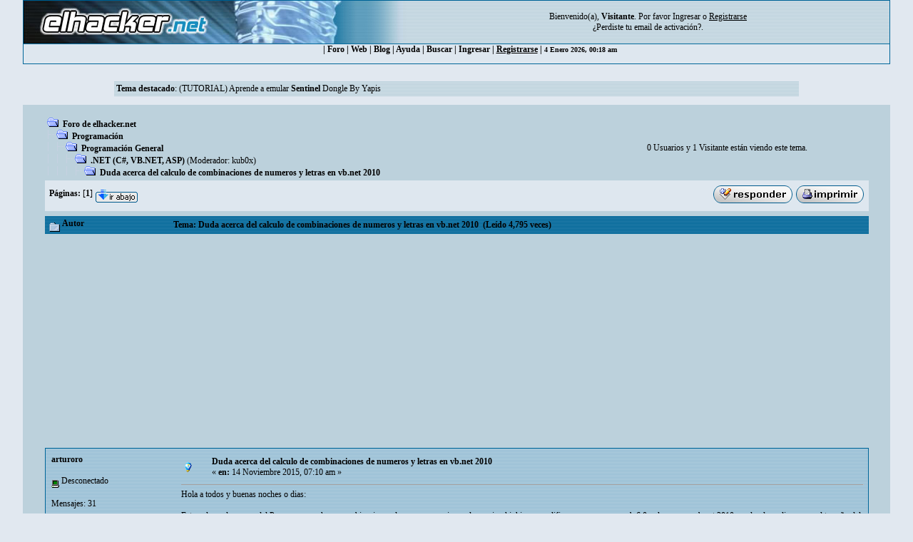

--- FILE ---
content_type: text/html; charset=ISO-8859-1
request_url: https://foro.elhacker.net/net_c_vbnet_asp/duda_acerca_del_calculo_de_combinaciones_de_numeros_y_letras_en_vbnet_2010-t444309.0.html;msg2051397
body_size: 14200
content:
<!DOCTYPE HTML PUBLIC "-//W3C//DTD HTML 4.01 Transitional//EN">
<html><head>
	<meta http-equiv="Content-Type" content="text/html; charset=ISO-8859-1">
    <meta name="referrer" content="origin">
    <meta property="og:url" content="https://foro.elhacker.net/" />
    <meta property="og:title" content="Foro de elhacker.NET" />
    <meta property="og:site_name" content="Foro elhacker.NET" />
    <meta property="og:description" content="Enseña lo que sabes, aprende lo que no. Conocimiento es poder" />
    <meta name="twitter:card" content="summary_large_image" />
    <meta name="twitter:site" content="@elhackernet" />
		  <title>Duda acerca del calculo de combinaciones de numeros y letras en vb.net 2010</title> <link rel="stylesheet" type="text/css" href="https://foro.elhacker.net/Themes/converted/css/style.css" /><script language="JavaScript" type="e1ad10eb6bfb5990af3db8a1-text/javascript" src="https://foro.elhacker.net/Themes/converted/js/script.js"></script>
		  <script language="JavaScript" type="e1ad10eb6bfb5990af3db8a1-text/javascript"><!-- // --><![CDATA[
		var smf_theme_url = "https://foro.elhacker.net/Themes/converted";
		var smf_images_url = "https://foro.elhacker.net/Themes/converted/images";
		var smf_scripturl = "https://foro.elhacker.net/index.php";
		var smf_iso_case_folding = false;
		var smf_charset = "ISO-8859-1";
	// ]]></script>
	
		<script type="e1ad10eb6bfb5990af3db8a1-text/javascript" language="JavaScript" src="https://foro.elhacker.net/mobiquo/tapatalkdetect.js"></script><meta http-equiv="X-UA-Compatible" content="IE=EmulateIE7" />
	<style type="text/css">
	a img{
	border: 0;
	}
	</style>
	<script language="JavaScript" type="e1ad10eb6bfb5990af3db8a1-text/javascript"><!-- // --><![CDATA[
		var smf_scripturl = "https://foro.elhacker.net/index.php";
	// ]]></script>
		  <script type="e1ad10eb6bfb5990af3db8a1-text/javascript">if(top.location != self.location)top.location = self.location;</script>
		  <LINK REL="alternate" TITLE="Noticias del Foro de elhacker.net" HREF="//foro.elhacker.net/index.php?action=.xml;sa=news;board=34;limit=10;type=rss" TYPE="application/rss+xml">
<!-- ads -->
<script async src="https://securepubads.g.doubleclick.net/tag/js/gpt.js" type="e1ad10eb6bfb5990af3db8a1-text/javascript"></script>
<script type="e1ad10eb6bfb5990af3db8a1-text/javascript">
  window.googletag = window.googletag || {cmd: []};
  googletag.cmd.push(function() {
    googletag.defineSlot("/1276589/foro_elhacker", [728, 90], "div-gpt-ad-1610118757143-0").addService(googletag.pubads());
    googletag.pubads().enableSingleRequest();
    googletag.enableServices();
  });
</script>
<link rel="icon" HREF="https://foro.elhacker.net/favicon.ico" type="image/x-icon">
</head>

<body text="#005177" leftMargin="0" rightMargin="0" topMargin="0" MARGINWIDTH="0" MARGINHEIGHT="0">
<A NAME="TOP"></A>
<table width="95%" cellspacing="1" cellpadding="0" border="0" align="CENTER" class="bordercolor" bgcolor="#000000">
  <tr >
	 <td><table border="0" width="100%" cellpadding="0" cellspacing="0">
		  <tr class="windowbg2"> 
		  <td valign="top" align="center" width="468" height="60"><a href="https://www.elhacker.net" target="_blank"><img src="https://foro.elhacker.net/Themes/converted/selogo.jpg" border="0" width="468" height="60" alt="elhacker.net"></a>
			 </td>
			 <td width="68" height="60" align="center" valign="top"><img src="https://foro.elhacker.net/Themes/converted/der_logo.jpg" width="69" height="60" alt="cabecera"></td>
			 <td align="center" width="100%" valign="middle"> <font size="2" style="font-family: Verdana; font-size: 12px;">
				Bienvenido(a), <b>Visitante</b>. Por favor <a href="https://foro.elhacker.net/login.html">Ingresar</a> o <a href="https://foro.elhacker.net/register.html"><u>Registrarse</u></a> <br />&iquest;Perdiste tu  <a href="https://foro.elhacker.net/activate.html">email de activaci&oacute;n?</a>. 
				</font> </td>
		  </tr>
		</table> </td>
  </tr><tr align="center" valign="middle" bgcolor="#444444" class="windowbg2">
	 <td class="catbg">

 <div class="nav">
  <ul class="artmenu">
				  | <a href="https://foro.elhacker.net/index.php"> Foro</a> | <a href="https://www.elhacker.net/">Web</a> | <a href="https://blog.elhacker.net/">Blog</a> | <a href="https://foro.elhacker.net/help.html">Ayuda</a> | <a href="https://foro.elhacker.net/search.html">Buscar</a> | <a href="https://foro.elhacker.net/login.html">Ingresar</a> | <u><a href="https://foro.elhacker.net/register.html">Registrarse</a></u> | 
<font size="1"> 4 Enero 2026, 00:18 am </font>
</ul>
</div>
  </td>			
  </tr>
</table><br>
<!--  <table width="95%" align="center" bgcolor="#bcd1dc" border="0">
  <tbody><tr>
	 <td style="height: 120px;" valign="top">
<div style="position: absolute; right: 50px; z-index: 10;" class="publi_sponsor">-->
<!-- /1276589/foro_elhacker -->
<!-- <div id="div-gpt-ad-1610118757143-0" style="width: 728px; height: 90px;">
  <script>
    googletag.cmd.push(function() { googletag.display("div-gpt-ad-1610118757143-0"); });
  </script>
</div></div><br /><p> </p>
</td></tr>
</tbody></table>-->

					<table class="windowbg2" width="75%" border="0" align="center">
  <tr>
	 <td><span class="smalltext"><b>Tema destacado</b>: <a href="https://foro.elhacker.net/ingenieria_inversa/tutorial_aprende_a_emular_sentinel_dongle_by_yapis-t507898.0.html">(TUTORIAL) Aprende a emular <b>Sentinel</b> Dongle By Yapis</a></span></td><br>
  </tr>
</table><br>
<!--<br>--><table width="95%" border="0" cellspacing="0" cellpadding="0" align="center" bgcolor="#BCD1DC">
  <tr> 
	 <td width="1"> </td>
	 <td align="center" width="100%"><br> <table width="95%" cellspacing="0" cellpadding="0" align="center" border="0" bordercolor="#000000">
		  <tr> 
			 <td valign="TOP" width="100%" height="100%">
<a name="top"></a>
<a name="msg2047096"></a>
<table width="100%" cellpadding="3" cellspacing="0">
	<tr>
		<td valign="bottom"><span class="nav"><img src="https://foro.elhacker.net/Themes/converted/images/icons/folder_open.gif" alt="+" border="0">  <b><a href="https://foro.elhacker.net/index.php" class="nav">Foro de elhacker.net</a></b><br><img src="https://foro.elhacker.net/Themes/converted/images/icons/linktree_side.gif" alt="|-" border="0"><img src="https://foro.elhacker.net/Themes/converted/images/icons/folder_open.gif" alt="+" border="0">  <b><a href="https://foro.elhacker.net/index.php#9" class="nav">Programación</a></b><br><img src="https://foro.elhacker.net/Themes/converted/images/icons/linktree_main.gif" alt="| " border="0"><img src="https://foro.elhacker.net/Themes/converted/images/icons/linktree_side.gif" alt="|-" border="0"><img src="https://foro.elhacker.net/Themes/converted/images/icons/folder_open.gif" alt="+" border="0">  <b><a href="https://foro.elhacker.net/programacion_general-b18.0/" class="nav">Programación General</a></b><br><img src="https://foro.elhacker.net/Themes/converted/images/icons/linktree_main.gif" alt="| " border="0"><img src="https://foro.elhacker.net/Themes/converted/images/icons/linktree_main.gif" alt="| " border="0"><img src="https://foro.elhacker.net/Themes/converted/images/icons/linktree_side.gif" alt="|-" border="0"><img src="https://foro.elhacker.net/Themes/converted/images/icons/folder_open.gif" alt="+" border="0">  <b><a href="https://foro.elhacker.net/net_c_vbnet_asp-b62.0/" class="nav">.NET (C#, VB.NET, ASP)</a></b> (Moderador: <a href="https://foro.elhacker.net/profiles/voskater-u350531.html" title="Moderador del Foro">kub0x</a>)<br><img src="https://foro.elhacker.net/Themes/converted/images/icons/linktree_main.gif" alt="| " border="0"><img src="https://foro.elhacker.net/Themes/converted/images/icons/linktree_main.gif" alt="| " border="0"><img src="https://foro.elhacker.net/Themes/converted/images/icons/linktree_main.gif" alt="| " border="0"><img src="https://foro.elhacker.net/Themes/converted/images/icons/linktree_side.gif" alt="|-" border="0"><img src="https://foro.elhacker.net/Themes/converted/images/icons/folder_open.gif" alt="+" border="0">  <b><a href="https://foro.elhacker.net/net_c_vbnet_asp/duda_acerca_del_calculo_de_combinaciones_de_numeros_y_letras_en_vbnet_2010-t444309.0.html" class="nav">Duda acerca del calculo de combinaciones de numeros y letras en vb.net 2010</a></b></span></td><td align="center" class="smalltext">0 Usuarios y 1 Visitante est&aacute;n viendo este tema.</td>
		<td valign="bottom" align="right" class="smalltext">
			<span class="nav"></span>
		</td>
	</tr>
</table>
<table width="100%" cellpadding="3" cellspacing="0" border="0" class="tborder" style="margin-bottom: 1ex;">
	<tr>
		<td align="left" class="catbg" width="100%" height="35">
			<table cellpadding="3" cellspacing="0" width="100%">
				<tr>
					<td>
						<b>P&aacute;ginas:</b> [<b>1</b>]  <a href="#bot"><img src="https://foro.elhacker.net/Themes/converted/images/spanish/go_down.gif" alt="Ir Abajo" border="0" align="top" /></a>
					</td>
					<td align="right" style="font-size: smaller;"><a href="https://foro.elhacker.net/post.html;topic=444309.0;num_replies=5"><img src="https://foro.elhacker.net/Themes/converted/images/spanish/reply.gif" alt="Respuesta" border="0" /></a> <a href="https://foro.elhacker.net/printpage.html;topic=444309.0" target="_blank"><img src="https://foro.elhacker.net/Themes/converted/images/spanish/print.gif" alt="Imprimir" border="0" /></a></td>
				</tr>
			</table>
		</td>
	</tr>
</table>
<table width="100%" cellpadding="3" cellspacing="0" border="0" class="tborder" style="border-bottom: 0;">
	<tr class="titlebg">
		<td valign="middle" align="left" width="15%" style="padding-left: 6px;">
			<img src="https://foro.elhacker.net/Themes/converted/images/topic/normal_post.gif" alt="" align="middle" /> Autor
		</td>
		<td valign="middle" align="left" width="85%" style="padding-left: 6px;">
			Tema: Duda acerca del calculo de combinaciones de numeros y letras en vb.net 2010 &nbsp;(Le&iacute;do 4,795 veces)
		</td>
	</tr>
</table>
<table cellpadding="0" cellspacing="0" border="0" width="100%" class="bordercolor">
	<tr><td style="padding: 1px 1px 0 1px;">
		<table width="100%" cellpadding="3" cellspacing="0" border="0">
			<tr><td class="windowbg" style="background-color: #FFFFC8">
				<table width="100%" cellpadding="5" cellspacing="0" style="table-layout: fixed;">
					<tr>
						<td valign="top" width="16%" rowspan="2" style="overflow: hidden;">
							<b><a href="https://foro.elhacker.net/profiles/arturoro-u453977.html" title="Ver perfil de arturoro">arturoro</a></b>
							<div class="smalltext">
								<br />
								<img src="https://foro.elhacker.net/Themes/converted/images/useroff.gif" alt="Desconectado" border="0" align="middle" /><span class="smalltext"> Desconectado</span><br /><br />
								Mensajes: 31<br />
								<br />
								
								
								
								<br />
								<a href="https://foro.elhacker.net/profiles/arturoro-u453977.html"><img src="https://foro.elhacker.net/Themes/converted/images/icons/profile_sm.gif" alt="Ver Perfil" title="Ver Perfil" border="0" /></a>
							</div>
						</td>
						<td valign="top" width="85%" height="100%">
							<table width="100%" border="0"><tr>
								<td align="left" valign="middle"><a href="https://foro.elhacker.net/net_c_vbnet_asp/duda_acerca_del_calculo_de_combinaciones_de_numeros_y_letras_en_vbnet_2010-t444309.0.html;msg2047096#msg2047096"><img src="https://foro.elhacker.net/Themes/converted/images/post/lamp.gif" alt="" border="0" /></a></td>
								<td align="left" valign="middle">
									<b><a href="https://foro.elhacker.net/net_c_vbnet_asp/duda_acerca_del_calculo_de_combinaciones_de_numeros_y_letras_en_vbnet_2010-t444309.0.html;msg2047096#msg2047096">Duda acerca del calculo de combinaciones de numeros y letras en vb.net 2010</a></b>
									<div class="smalltext">&#171; <b> en:</b> 14 Noviembre 2015, 07:10 am &#187;</div></td>
								<td align="right" valign="bottom" height="20" nowrap="nowrap" style="font-size: smaller;">
								</td>
							</tr></table>
							<hr width="100%" size="1" class="hrcolor" />
							<div class="post" style="overflow: auto; width: 100%;">
Hola a todos y buenas noches o dias:<br /><br />Estuve leyendo acerca del Programa para hacer combinaciones de numeros, y vi que el usuario pkj, hizo y modifico un programa en vb 6.0, y lo puse en vb.net 2010, en donde podias poner el tamaño del grupo y la lista de numeros que querias formar, yo quiero calcular y grabar en un archivo todas las combinaciones de 8 grupos de 2, ya sea numero, letras o la combinacion, por ejemplo el grupo de 8 seria: &quot;AA,BB,CC,15,EE,20,GG,01&quot; y calcular todas las varibles que pueden salir, segun en el propio programa, el total de variables son 40320, y yo deseo grabar todas esas variables, claro, sin repetir.<br /><br />Al momento de ejecutar el programa con las variables ya descritas, solo hace el primer calculo o mejor dicho, coge las primeras variables, hasta ahi, todo bien, pero, ya no hace los otros calculo, solo saca la primera linea y termina, estuve observando y si muevo el total de la matriz donde guarda los datos obtenidos, me manda error en la matriz de los numeros.<br /><br />Les paso el link en donde el usuario PKJ (agradezco su valiosa aportacion, ya que es lo que deseo) pone su programa, esta en vb 6.0:<br /><br /><a href="https://foro.elhacker.net/programacion_visual_basic/programa_para_hacer_combinaciones_de_numeros-t414603.10.html" >https://foro.elhacker.net/programacion_visual_basic/programa_para_hacer_combinaciones_de_numeros-t414603.10.html</a><br /><br />Yo le hice pequeñas modificaciones, les paso el programa para que me puedan orientar o en su defecto ayudar, esta en vb.net 2010<br /><br /><div class="codeheader">C&#243;digo</div><pre class="vbnet geshi" style="font-family:monospace;"><ol><li style="font-weight: normal; vertical-align:top;"><div style="font: normal normal 1em/1.2em monospace; margin:0; padding:0; background:none; vertical-align:top;"><span style="color: #FF8000;">Public</span> <span style="color: #0600FF;">Class</span> Form1</div></li><li style="font-weight: normal; vertical-align:top;"><div style="font: normal normal 1em/1.2em monospace; margin:0; padding:0; background:none; vertical-align:top;"> &nbsp; &nbsp;<span style="color: #FF8000;">Public</span> TamGrupos <span style="color: #FF8000;">As</span> <span style="color: #FF0000;">Integer</span> <span style="color: #008000;">=</span> <span style="color: #FF0000;">8</span> <span style="color: #008080; font-style: italic;">' Tamaño de los grupos</span></div></li><li style="font-weight: normal; vertical-align:top;"><div style="font: normal normal 1em/1.2em monospace; margin:0; padding:0; background:none; vertical-align:top;"> &nbsp; &nbsp;<span style="color: #FF8000;">Public</span> ListaDeNumeros <span style="color: #FF8000;">As</span> <span style="color: #FF8000;">String</span> <span style="color: #008000;">=</span> <span style="color: #808080;">&quot;AA,BB,CC,DD,EE,FF,GG,HH&quot;</span> <span style="color: #008080; font-style: italic;">' lista de numeros separados por comas</span></div></li><li style="font-weight: normal; vertical-align:top;"><div style="font: normal normal 1em/1.2em monospace; margin:0; padding:0; background:none; vertical-align:top;"> &nbsp; &nbsp;<span style="color: #FF8000;">Public</span> Parar <span style="color: #FF8000;">As</span> <span style="color: #FF0000;">Integer</span></div></li><li style="font-weight: normal; vertical-align:top;"><div style="font: normal normal 1em/1.2em monospace; margin:0; padding:0; background:none; vertical-align:top;">&nbsp;</div></li><li style="font-weight: normal; vertical-align:top;"><div style="font: normal normal 1em/1.2em monospace; margin:0; padding:0; background:none; vertical-align:top;"> &nbsp; &nbsp;<span style="color: #FF8000;">Private</span> <span style="color: #0600FF;">Sub</span> Form1_Load<span style="color: #000000;">&#40;</span><span style="color: #FF8000;">ByVal</span> sender <span style="color: #FF8000;">As</span> System.<span style="color: #FF0000;">Object</span>, <span style="color: #FF8000;">ByVal</span> e <span style="color: #FF8000;">As</span> System.<span style="color: #0000FF;">EventArgs</span><span style="color: #000000;">&#41;</span> <span style="color: #FF8000;">Handles</span> <span style="color: #FF8000;">MyBase</span>.<span style="color: #0000FF;">Load</span></div></li><li style="font-weight: normal; vertical-align:top;"><div style="font: normal normal 1em/1.2em monospace; margin:0; padding:0; background:none; vertical-align:top;"> &nbsp; &nbsp; &nbsp; &nbsp;Parar <span style="color: #008000;">=</span> <span style="color: #FF0000;">1</span></div></li><li style="font-weight: normal; vertical-align:top;"><div style="font: normal normal 1em/1.2em monospace; margin:0; padding:0; background:none; vertical-align:top;"> &nbsp; &nbsp;<span style="color: #0600FF;">End</span> <span style="color: #0600FF;">Sub</span></div></li><li style="font-weight: normal; vertical-align:top;"><div style="font: normal normal 1em/1.2em monospace; margin:0; padding:0; background:none; vertical-align:top;"> &nbsp; &nbsp;<span style="color: #FF8000;">Private</span> <span style="color: #0600FF;">Function</span> CalculaTotal<span style="color: #000000;">&#40;</span><span style="color: #FF8000;">ByVal</span> TamGrupos <span style="color: #FF8000;">As</span> <span style="color: #FF0000;">Integer</span>, <span style="color: #FF8000;">ByVal</span> MaximoValor <span style="color: #FF8000;">As</span> <span style="color: #FF0000;">Integer</span><span style="color: #000000;">&#41;</span> <span style="color: #FF8000;">As</span> <span style="color: #FF0000;">Long</span></div></li><li style="font-weight: normal; vertical-align:top;"><div style="font: normal normal 1em/1.2em monospace; margin:0; padding:0; background:none; vertical-align:top;"> &nbsp; &nbsp; &nbsp; &nbsp;<span style="color: #0600FF;">Dim</span> C1 <span style="color: #FF8000;">As</span> <span style="color: #FF0000;">Double</span></div></li><li style="font-weight: normal; vertical-align:top;"><div style="font: normal normal 1em/1.2em monospace; margin:0; padding:0; background:none; vertical-align:top;"> &nbsp; &nbsp; &nbsp; &nbsp;<span style="color: #0600FF;">Dim</span> C2 <span style="color: #FF8000;">As</span> <span style="color: #FF0000;">Double</span></div></li><li style="font-weight: normal; vertical-align:top;"><div style="font: normal normal 1em/1.2em monospace; margin:0; padding:0; background:none; vertical-align:top;"> &nbsp; &nbsp; &nbsp; &nbsp;<span style="color: #0600FF;">Dim</span> F <span style="color: #FF8000;">As</span> <span style="color: #FF0000;">Double</span></div></li><li style="font-weight: normal; vertical-align:top;"><div style="font: normal normal 1em/1.2em monospace; margin:0; padding:0; background:none; vertical-align:top;">&nbsp;</div></li><li style="font-weight: normal; vertical-align:top;"><div style="font: normal normal 1em/1.2em monospace; margin:0; padding:0; background:none; vertical-align:top;"> &nbsp; &nbsp; &nbsp; &nbsp;C1 <span style="color: #008000;">=</span> <span style="color: #FF0000;">1</span></div></li><li style="font-weight: normal; vertical-align:top;"><div style="font: normal normal 1em/1.2em monospace; margin:0; padding:0; background:none; vertical-align:top;"> &nbsp; &nbsp; &nbsp; &nbsp;C2 <span style="color: #008000;">=</span> <span style="color: #FF0000;">1</span></div></li><li style="font-weight: normal; vertical-align:top;"><div style="font: normal normal 1em/1.2em monospace; margin:0; padding:0; background:none; vertical-align:top;"> &nbsp; &nbsp; &nbsp; &nbsp;<span style="color: #FF8000;">For</span> F <span style="color: #008000;">=</span> <span style="color: #FF0000;">1</span> <span style="color: #FF8000;">To</span> TamGrupos</div></li><li style="font-weight: normal; vertical-align:top;"><div style="font: normal normal 1em/1.2em monospace; margin:0; padding:0; background:none; vertical-align:top;"> &nbsp; &nbsp; &nbsp; &nbsp; &nbsp; &nbsp;C1 <span style="color: #008000;">=</span> C1 <span style="color: #008000;">*</span> F</div></li><li style="font-weight: normal; vertical-align:top;"><div style="font: normal normal 1em/1.2em monospace; margin:0; padding:0; background:none; vertical-align:top;"> &nbsp; &nbsp; &nbsp; &nbsp;<span style="color: #FF8000;">Next</span> F</div></li><li style="font-weight: normal; vertical-align:top;"><div style="font: normal normal 1em/1.2em monospace; margin:0; padding:0; background:none; vertical-align:top;">&nbsp;</div></li><li style="font-weight: normal; vertical-align:top;"><div style="font: normal normal 1em/1.2em monospace; margin:0; padding:0; background:none; vertical-align:top;"> &nbsp; &nbsp; &nbsp; &nbsp;<span style="color: #FF8000;">For</span> F <span style="color: #008000;">=</span> MaximoValor <span style="color: #FF8000;">To</span> <span style="color: #000000;">&#40;</span>MaximoValor <span style="color: #008000;">-</span> <span style="color: #000000;">&#40;</span>TamGrupos <span style="color: #008000;">-</span> <span style="color: #FF0000;">1</span><span style="color: #000000;">&#41;</span><span style="color: #000000;">&#41;</span> <span style="color: #FF8000;">Step</span> <span style="color: #008000;">-</span><span style="color: #FF0000;">1</span></div></li><li style="font-weight: normal; vertical-align:top;"><div style="font: normal normal 1em/1.2em monospace; margin:0; padding:0; background:none; vertical-align:top;"> &nbsp; &nbsp; &nbsp; &nbsp; &nbsp; &nbsp;C2 <span style="color: #008000;">=</span> C2 <span style="color: #008000;">*</span> F</div></li><li style="font-weight: normal; vertical-align:top;"><div style="font: normal normal 1em/1.2em monospace; margin:0; padding:0; background:none; vertical-align:top;"> &nbsp; &nbsp; &nbsp; &nbsp;<span style="color: #FF8000;">Next</span> F</div></li><li style="font-weight: normal; vertical-align:top;"><div style="font: normal normal 1em/1.2em monospace; margin:0; padding:0; background:none; vertical-align:top;"> &nbsp; &nbsp; &nbsp; &nbsp;CalculaTotal <span style="color: #008000;">=</span> C2 <span style="color: #008000;">/</span> C1</div></li><li style="font-weight: normal; vertical-align:top;"><div style="font: normal normal 1em/1.2em monospace; margin:0; padding:0; background:none; vertical-align:top;">&nbsp;</div></li><li style="font-weight: normal; vertical-align:top;"><div style="font: normal normal 1em/1.2em monospace; margin:0; padding:0; background:none; vertical-align:top;"> &nbsp; &nbsp;<span style="color: #0600FF;">End</span> <span style="color: #0600FF;">Function</span></div></li><li style="font-weight: normal; vertical-align:top;"><div style="font: normal normal 1em/1.2em monospace; margin:0; padding:0; background:none; vertical-align:top;">&nbsp;</div></li><li style="font-weight: normal; vertical-align:top;"><div style="font: normal normal 1em/1.2em monospace; margin:0; padding:0; background:none; vertical-align:top;">&nbsp;</div></li><li style="font-weight: normal; vertical-align:top;"><div style="font: normal normal 1em/1.2em monospace; margin:0; padding:0; background:none; vertical-align:top;"> &nbsp; &nbsp;<span style="color: #FF8000;">Private</span> <span style="color: #0600FF;">Sub</span> CreaGrupos<span style="color: #000000;">&#40;</span><span style="color: #FF8000;">ByVal</span> TamGrupos <span style="color: #FF8000;">As</span> <span style="color: #FF0000;">Integer</span>, <span style="color: #FF8000;">ByVal</span> TopeOListaDeNumerosSeparadosPorComas <span style="color: #FF8000;">As</span> <span style="color: #FF8000;">String</span>, <span style="color: #FF8000;">ByRef</span> ListaDevuelta<span style="color: #000000;">&#40;</span><span style="color: #000000;">&#41;</span> <span style="color: #FF8000;">As</span> <span style="color: #FF8000;">String</span><span style="color: #000000;">&#41;</span></div></li><li style="font-weight: normal; vertical-align:top;"><div style="font: normal normal 1em/1.2em monospace; margin:0; padding:0; background:none; vertical-align:top;"> &nbsp; &nbsp; &nbsp; &nbsp;<span style="color: #008080; font-style: italic;">' Busqueda de combinaciones.</span></div></li><li style="font-weight: normal; vertical-align:top;"><div style="font: normal normal 1em/1.2em monospace; margin:0; padding:0; background:none; vertical-align:top;"> &nbsp; &nbsp; &nbsp; &nbsp;<span style="color: #008080; font-style: italic;">' Dados los numeros de TopeOListaDeNumerosSeparadosPorComas,</span></div></li><li style="font-weight: normal; vertical-align:top;"><div style="font: normal normal 1em/1.2em monospace; margin:0; padding:0; background:none; vertical-align:top;"> &nbsp; &nbsp; &nbsp; &nbsp;<span style="color: #008080; font-style: italic;">' saca todos los grupos no repetidos de &quot;TamGrupos&quot; numeros</span></div></li><li style="font-weight: normal; vertical-align:top;"><div style="font: normal normal 1em/1.2em monospace; margin:0; padding:0; background:none; vertical-align:top;"> &nbsp; &nbsp; &nbsp; &nbsp;<span style="color: #008080; font-style: italic;">' y los devuelve en la matriz Lista()</span></div></li><li style="font-weight: normal; vertical-align:top;"><div style="font: normal normal 1em/1.2em monospace; margin:0; padding:0; background:none; vertical-align:top;"> &nbsp; &nbsp; &nbsp; &nbsp;<span style="color: #008080; font-style: italic;">' Por repetido se entiende que &quot;1,2,3&quot; es igual que &quot;1,3,2&quot;, igual que &quot;2,1,3&quot;, etc...</span></div></li><li style="font-weight: normal; vertical-align:top;"><div style="font: normal normal 1em/1.2em monospace; margin:0; padding:0; background:none; vertical-align:top;"> &nbsp; &nbsp; &nbsp; &nbsp;<span style="color: #008080; font-style: italic;">' Ejm: 1,2,3,4 de 2 en 2 = 6 combinaciones</span></div></li><li style="font-weight: normal; vertical-align:top;"><div style="font: normal normal 1em/1.2em monospace; margin:0; padding:0; background:none; vertical-align:top;"> &nbsp; &nbsp; &nbsp; &nbsp;<span style="color: #008080; font-style: italic;">' 1,2 - 1,3 - 1,4 - 2,3 - 2,4 - 3,4</span></div></li><li style="font-weight: normal; vertical-align:top;"><div style="font: normal normal 1em/1.2em monospace; margin:0; padding:0; background:none; vertical-align:top;"> &nbsp; &nbsp; &nbsp; &nbsp;<span style="color: #008080; font-style: italic;">' Opcionalmente, en lugar de una lista de números puedes poner un solo número.</span></div></li><li style="font-weight: normal; vertical-align:top;"><div style="font: normal normal 1em/1.2em monospace; margin:0; padding:0; background:none; vertical-align:top;"> &nbsp; &nbsp; &nbsp; &nbsp;<span style="color: #008080; font-style: italic;">' En ese caso la listadenumeros seran los números desde el 1 hasta el que pongas.</span></div></li><li style="font-weight: normal; vertical-align:top;"><div style="font: normal normal 1em/1.2em monospace; margin:0; padding:0; background:none; vertical-align:top;">&nbsp;</div></li><li style="font-weight: normal; vertical-align:top;"><div style="font: normal normal 1em/1.2em monospace; margin:0; padding:0; background:none; vertical-align:top;"> &nbsp; &nbsp; &nbsp; &nbsp;<span style="color: #0600FF;">Dim</span> F <span style="color: #FF8000;">As</span> <span style="color: #FF0000;">Double</span></div></li><li style="font-weight: normal; vertical-align:top;"><div style="font: normal normal 1em/1.2em monospace; margin:0; padding:0; background:none; vertical-align:top;"> &nbsp; &nbsp; &nbsp; &nbsp;<span style="color: #0600FF;">Dim</span> Linea <span style="color: #FF8000;">As</span> <span style="color: #FF8000;">String</span></div></li><li style="font-weight: normal; vertical-align:top;"><div style="font: normal normal 1em/1.2em monospace; margin:0; padding:0; background:none; vertical-align:top;"> &nbsp; &nbsp; &nbsp; &nbsp;<span style="color: #0600FF;">Dim</span> Num <span style="color: #FF8000;">As</span> <span style="color: #FF0000;">Double</span></div></li><li style="font-weight: normal; vertical-align:top;"><div style="font: normal normal 1em/1.2em monospace; margin:0; padding:0; background:none; vertical-align:top;"> &nbsp; &nbsp; &nbsp; &nbsp;<span style="color: #0600FF;">Dim</span> Total <span style="color: #FF8000;">As</span> <span style="color: #FF0000;">Double</span></div></li><li style="font-weight: normal; vertical-align:top;"><div style="font: normal normal 1em/1.2em monospace; margin:0; padding:0; background:none; vertical-align:top;"> &nbsp; &nbsp; &nbsp; &nbsp;<span style="color: #0600FF;">Dim</span> Ap<span style="color: #000000;">&#40;</span><span style="color: #000000;">&#41;</span> <span style="color: #FF8000;">As</span> <span style="color: #FF0000;">Double</span></div></li><li style="font-weight: normal; vertical-align:top;"><div style="font: normal normal 1em/1.2em monospace; margin:0; padding:0; background:none; vertical-align:top;"> &nbsp; &nbsp; &nbsp; &nbsp;<span style="color: #0600FF;">Dim</span> MaximoValor <span style="color: #FF8000;">As</span> <span style="color: #FF0000;">Long</span></div></li><li style="font-weight: normal; vertical-align:top;"><div style="font: normal normal 1em/1.2em monospace; margin:0; padding:0; background:none; vertical-align:top;">&nbsp;</div></li><li style="font-weight: normal; vertical-align:top;"><div style="font: normal normal 1em/1.2em monospace; margin:0; padding:0; background:none; vertical-align:top;"> &nbsp; &nbsp; &nbsp; &nbsp;<span style="color: #0600FF;">Dim</span> MatrizDeNumeros<span style="color: #000000;">&#40;</span><span style="color: #000000;">&#41;</span> <span style="color: #FF8000;">As</span> <span style="color: #FF8000;">String</span></div></li><li style="font-weight: normal; vertical-align:top;"><div style="font: normal normal 1em/1.2em monospace; margin:0; padding:0; background:none; vertical-align:top;"> &nbsp; &nbsp; &nbsp; &nbsp;MatrizDeNumeros <span style="color: #008000;">=</span> <span style="color: #0600FF;">Split</span><span style="color: #000000;">&#40;</span>TopeOListaDeNumerosSeparadosPorComas, <span style="color: #808080;">&quot;,&quot;</span><span style="color: #000000;">&#41;</span></div></li><li style="font-weight: normal; vertical-align:top;"><div style="font: normal normal 1em/1.2em monospace; margin:0; padding:0; background:none; vertical-align:top;"> &nbsp; &nbsp; &nbsp; &nbsp;MaximoValor <span style="color: #008000;">=</span> <span style="color: #0600FF;">UBound</span><span style="color: #000000;">&#40;</span>MatrizDeNumeros<span style="color: #000000;">&#41;</span> <span style="color: #008000;">+</span> <span style="color: #FF0000;">1</span></div></li><li style="font-weight: normal; vertical-align:top;"><div style="font: normal normal 1em/1.2em monospace; margin:0; padding:0; background:none; vertical-align:top;">&nbsp;</div></li><li style="font-weight: normal; vertical-align:top;"><div style="font: normal normal 1em/1.2em monospace; margin:0; padding:0; background:none; vertical-align:top;"> &nbsp; &nbsp; &nbsp; &nbsp;<span style="color: #0600FF;">If</span> MaximoValor <span style="color: #008000;">=</span> <span style="color: #FF0000;">1</span> <span style="color: #804040;">And</span> <span style="color: #0600FF;">Val</span><span style="color: #000000;">&#40;</span>MatrizDeNumeros<span style="color: #000000;">&#40;</span><span style="color: #FF0000;">0</span><span style="color: #000000;">&#41;</span><span style="color: #000000;">&#41;</span> &gt; <span style="color: #FF0000;">0</span> <span style="color: #FF8000;">Then</span></div></li><li style="font-weight: normal; vertical-align:top;"><div style="font: normal normal 1em/1.2em monospace; margin:0; padding:0; background:none; vertical-align:top;"> &nbsp; &nbsp; &nbsp; &nbsp; &nbsp; &nbsp;MaximoValor <span style="color: #008000;">=</span> <span style="color: #0600FF;">Val</span><span style="color: #000000;">&#40;</span>MatrizDeNumeros<span style="color: #000000;">&#40;</span><span style="color: #FF0000;">0</span><span style="color: #000000;">&#41;</span><span style="color: #000000;">&#41;</span></div></li><li style="font-weight: normal; vertical-align:top;"><div style="font: normal normal 1em/1.2em monospace; margin:0; padding:0; background:none; vertical-align:top;"> &nbsp; &nbsp; &nbsp; &nbsp; &nbsp; &nbsp;<span style="color: #0600FF;">ReDim</span> MatrizDeNumeros<span style="color: #000000;">&#40;</span>MaximoValor <span style="color: #008000;">-</span> <span style="color: #FF0000;">1</span><span style="color: #000000;">&#41;</span></div></li><li style="font-weight: normal; vertical-align:top;"><div style="font: normal normal 1em/1.2em monospace; margin:0; padding:0; background:none; vertical-align:top;"> &nbsp; &nbsp; &nbsp; &nbsp; &nbsp; &nbsp;<span style="color: #FF8000;">For</span> F <span style="color: #008000;">=</span> <span style="color: #FF0000;">1</span> <span style="color: #FF8000;">To</span> MaximoValor</div></li><li style="font-weight: normal; vertical-align:top;"><div style="font: normal normal 1em/1.2em monospace; margin:0; padding:0; background:none; vertical-align:top;"> &nbsp; &nbsp; &nbsp; &nbsp; &nbsp; &nbsp; &nbsp; &nbsp;MatrizDeNumeros<span style="color: #000000;">&#40;</span>F <span style="color: #008000;">-</span> <span style="color: #FF0000;">1</span><span style="color: #000000;">&#41;</span> <span style="color: #008000;">=</span> F</div></li><li style="font-weight: normal; vertical-align:top;"><div style="font: normal normal 1em/1.2em monospace; margin:0; padding:0; background:none; vertical-align:top;"> &nbsp; &nbsp; &nbsp; &nbsp; &nbsp; &nbsp;<span style="color: #FF8000;">Next</span> F</div></li><li style="font-weight: normal; vertical-align:top;"><div style="font: normal normal 1em/1.2em monospace; margin:0; padding:0; background:none; vertical-align:top;"> &nbsp; &nbsp; &nbsp; &nbsp;<span style="color: #0600FF;">End</span> <span style="color: #0600FF;">If</span></div></li><li style="font-weight: normal; vertical-align:top;"><div style="font: normal normal 1em/1.2em monospace; margin:0; padding:0; background:none; vertical-align:top;">&nbsp;</div></li><li style="font-weight: normal; vertical-align:top;"><div style="font: normal normal 1em/1.2em monospace; margin:0; padding:0; background:none; vertical-align:top;"> &nbsp; &nbsp; &nbsp; &nbsp;Total <span style="color: #008000;">=</span> CalculaTotal<span style="color: #000000;">&#40;</span>TamGrupos, MaximoValor<span style="color: #000000;">&#41;</span></div></li><li style="font-weight: normal; vertical-align:top;"><div style="font: normal normal 1em/1.2em monospace; margin:0; padding:0; background:none; vertical-align:top;">&nbsp;</div></li><li style="font-weight: normal; vertical-align:top;"><div style="font: normal normal 1em/1.2em monospace; margin:0; padding:0; background:none; vertical-align:top;"> &nbsp; &nbsp; &nbsp; &nbsp;<span style="color: #0600FF;">ReDim</span> Ap<span style="color: #000000;">&#40;</span>TamGrupos<span style="color: #000000;">&#41;</span></div></li><li style="font-weight: normal; vertical-align:top;"><div style="font: normal normal 1em/1.2em monospace; margin:0; padding:0; background:none; vertical-align:top;">&nbsp;</div></li><li style="font-weight: normal; vertical-align:top;"><div style="font: normal normal 1em/1.2em monospace; margin:0; padding:0; background:none; vertical-align:top;"> &nbsp; &nbsp; &nbsp; &nbsp;<span style="color: #0600FF;">ReDim</span> ListaDevuelta<span style="color: #000000;">&#40;</span>Total <span style="color: #008000;">-</span> <span style="color: #FF0000;">1</span><span style="color: #000000;">&#41;</span></div></li><li style="font-weight: normal; vertical-align:top;"><div style="font: normal normal 1em/1.2em monospace; margin:0; padding:0; background:none; vertical-align:top;"> &nbsp; &nbsp; &nbsp; &nbsp;<span style="color: #0600FF;">Dim</span> Contador <span style="color: #FF8000;">As</span> <span style="color: #FF0000;">Long</span></div></li><li style="font-weight: normal; vertical-align:top;"><div style="font: normal normal 1em/1.2em monospace; margin:0; padding:0; background:none; vertical-align:top;"> &nbsp; &nbsp; &nbsp; &nbsp;Contador <span style="color: #008000;">=</span> <span style="color: #008000;">-</span><span style="color: #FF0000;">1</span></div></li><li style="font-weight: normal; vertical-align:top;"><div style="font: normal normal 1em/1.2em monospace; margin:0; padding:0; background:none; vertical-align:top;">&nbsp;</div></li><li style="font-weight: normal; vertical-align:top;"><div style="font: normal normal 1em/1.2em monospace; margin:0; padding:0; background:none; vertical-align:top;"> &nbsp; &nbsp; &nbsp; &nbsp;Parar <span style="color: #008000;">=</span> <span style="color: #FF0000;">0</span></div></li><li style="font-weight: normal; vertical-align:top;"><div style="font: normal normal 1em/1.2em monospace; margin:0; padding:0; background:none; vertical-align:top;">&nbsp;</div></li><li style="font-weight: normal; vertical-align:top;"><div style="font: normal normal 1em/1.2em monospace; margin:0; padding:0; background:none; vertical-align:top;"> &nbsp; &nbsp; &nbsp; &nbsp;<span style="color: #008080; font-style: italic;">' Cogemos las primeras</span></div></li><li style="font-weight: normal; vertical-align:top;"><div style="font: normal normal 1em/1.2em monospace; margin:0; padding:0; background:none; vertical-align:top;"> &nbsp; &nbsp; &nbsp; &nbsp;<span style="color: #FF8000;">For</span> F <span style="color: #008000;">=</span> <span style="color: #FF0000;">1</span> <span style="color: #FF8000;">To</span> TamGrupos</div></li><li style="font-weight: normal; vertical-align:top;"><div style="font: normal normal 1em/1.2em monospace; margin:0; padding:0; background:none; vertical-align:top;"> &nbsp; &nbsp; &nbsp; &nbsp; &nbsp; &nbsp;Ap<span style="color: #000000;">&#40;</span>F<span style="color: #000000;">&#41;</span> <span style="color: #008000;">=</span> F</div></li><li style="font-weight: normal; vertical-align:top;"><div style="font: normal normal 1em/1.2em monospace; margin:0; padding:0; background:none; vertical-align:top;"> &nbsp; &nbsp; &nbsp; &nbsp;<span style="color: #FF8000;">Next</span> F</div></li><li style="font-weight: normal; vertical-align:top;"><div style="font: normal normal 1em/1.2em monospace; margin:0; padding:0; background:none; vertical-align:top;">&nbsp;</div></li><li style="font-weight: normal; vertical-align:top;"><div style="font: normal normal 1em/1.2em monospace; margin:0; padding:0; background:none; vertical-align:top;">OtraVez:</div></li><li style="font-weight: normal; vertical-align:top;"><div style="font: normal normal 1em/1.2em monospace; margin:0; padding:0; background:none; vertical-align:top;"> &nbsp; &nbsp; &nbsp; &nbsp;<span style="color: #008080; font-style: italic;">'Preparo la linea con la combinacion</span></div></li><li style="font-weight: normal; vertical-align:top;"><div style="font: normal normal 1em/1.2em monospace; margin:0; padding:0; background:none; vertical-align:top;"> &nbsp; &nbsp; &nbsp; &nbsp;Linea <span style="color: #008000;">=</span> <span style="color: #808080;">&quot;&quot;</span></div></li><li style="font-weight: normal; vertical-align:top;"><div style="font: normal normal 1em/1.2em monospace; margin:0; padding:0; background:none; vertical-align:top;"> &nbsp; &nbsp; &nbsp; &nbsp;<span style="color: #FF8000;">For</span> F <span style="color: #008000;">=</span> <span style="color: #FF0000;">1</span> <span style="color: #FF8000;">To</span> TamGrupos <span style="color: #008000;">-</span> <span style="color: #FF0000;">1</span></div></li><li style="font-weight: normal; vertical-align:top;"><div style="font: normal normal 1em/1.2em monospace; margin:0; padding:0; background:none; vertical-align:top;"> &nbsp; &nbsp; &nbsp; &nbsp; &nbsp; &nbsp;Linea <span style="color: #008000;">=</span> Linea <span style="color: #008000;">&amp;</span> MatrizDeNumeros<span style="color: #000000;">&#40;</span>Ap<span style="color: #000000;">&#40;</span>F<span style="color: #000000;">&#41;</span> <span style="color: #008000;">-</span> <span style="color: #FF0000;">1</span><span style="color: #000000;">&#41;</span> <span style="color: #008000;">&amp;</span> <span style="color: #808080;">&quot; , &quot;</span></div></li><li style="font-weight: normal; vertical-align:top;"><div style="font: normal normal 1em/1.2em monospace; margin:0; padding:0; background:none; vertical-align:top;"> &nbsp; &nbsp; &nbsp; &nbsp;<span style="color: #FF8000;">Next</span> F</div></li><li style="font-weight: normal; vertical-align:top;"><div style="font: normal normal 1em/1.2em monospace; margin:0; padding:0; background:none; vertical-align:top;"> &nbsp; &nbsp; &nbsp; &nbsp;Linea <span style="color: #008000;">=</span> Linea <span style="color: #008000;">&amp;</span> MatrizDeNumeros<span style="color: #000000;">&#40;</span>Ap<span style="color: #000000;">&#40;</span>TamGrupos<span style="color: #000000;">&#41;</span> <span style="color: #008000;">-</span> <span style="color: #FF0000;">1</span><span style="color: #000000;">&#41;</span></div></li><li style="font-weight: normal; vertical-align:top;"><div style="font: normal normal 1em/1.2em monospace; margin:0; padding:0; background:none; vertical-align:top;">&nbsp;</div></li><li style="font-weight: normal; vertical-align:top;"><div style="font: normal normal 1em/1.2em monospace; margin:0; padding:0; background:none; vertical-align:top;"> &nbsp; &nbsp; &nbsp; &nbsp;<span style="color: #008080; font-style: italic;">' Guardo la combiancion</span></div></li><li style="font-weight: normal; vertical-align:top;"><div style="font: normal normal 1em/1.2em monospace; margin:0; padding:0; background:none; vertical-align:top;"> &nbsp; &nbsp; &nbsp; &nbsp;Contador <span style="color: #008000;">=</span> Contador <span style="color: #008000;">+</span> <span style="color: #FF0000;">1</span></div></li><li style="font-weight: normal; vertical-align:top;"><div style="font: normal normal 1em/1.2em monospace; margin:0; padding:0; background:none; vertical-align:top;"> &nbsp; &nbsp; &nbsp; &nbsp;ListaDevuelta<span style="color: #000000;">&#40;</span>Contador<span style="color: #000000;">&#41;</span> <span style="color: #008000;">=</span> Linea</div></li><li style="font-weight: normal; vertical-align:top;"><div style="font: normal normal 1em/1.2em monospace; margin:0; padding:0; background:none; vertical-align:top;">&nbsp;</div></li><li style="font-weight: normal; vertical-align:top;"><div style="font: normal normal 1em/1.2em monospace; margin:0; padding:0; background:none; vertical-align:top;"> &nbsp; &nbsp; &nbsp; &nbsp;<span style="color: #008080; font-style: italic;">'Label4.Caption = Contador + 1 ' Muestro el progreso</span></div></li><li style="font-weight: normal; vertical-align:top;"><div style="font: normal normal 1em/1.2em monospace; margin:0; padding:0; background:none; vertical-align:top;">&nbsp;</div></li><li style="font-weight: normal; vertical-align:top;"><div style="font: normal normal 1em/1.2em monospace; margin:0; padding:0; background:none; vertical-align:top;"> &nbsp; &nbsp; &nbsp; &nbsp;Application.<span style="color: #0600FF;">DoEvents</span><span style="color: #000000;">&#40;</span><span style="color: #000000;">&#41;</span></div></li><li style="font-weight: normal; vertical-align:top;"><div style="font: normal normal 1em/1.2em monospace; margin:0; padding:0; background:none; vertical-align:top;"> &nbsp; &nbsp; &nbsp; &nbsp;<span style="color: #0600FF;">If</span> Parar <span style="color: #008000;">=</span> <span style="color: #FF0000;">1</span> <span style="color: #FF8000;">Then</span> GoTo Fin</div></li><li style="font-weight: normal; vertical-align:top;"><div style="font: normal normal 1em/1.2em monospace; margin:0; padding:0; background:none; vertical-align:top;">&nbsp;</div></li><li style="font-weight: normal; vertical-align:top;"><div style="font: normal normal 1em/1.2em monospace; margin:0; padding:0; background:none; vertical-align:top;"> &nbsp; &nbsp; &nbsp; &nbsp;Num <span style="color: #008000;">=</span> TamGrupos <span style="color: #008000;">+</span> <span style="color: #FF0000;">1</span></div></li><li style="font-weight: normal; vertical-align:top;"><div style="font: normal normal 1em/1.2em monospace; margin:0; padding:0; background:none; vertical-align:top;">&nbsp;</div></li><li style="font-weight: normal; vertical-align:top;"><div style="font: normal normal 1em/1.2em monospace; margin:0; padding:0; background:none; vertical-align:top;">Repetir1:</div></li><li style="font-weight: normal; vertical-align:top;"><div style="font: normal normal 1em/1.2em monospace; margin:0; padding:0; background:none; vertical-align:top;"> &nbsp; &nbsp; &nbsp; &nbsp;Num <span style="color: #008000;">=</span> Num <span style="color: #008000;">-</span> <span style="color: #FF0000;">1</span> &nbsp;<span style="color: #008080; font-style: italic;">' Cogemos la apuesta(num) (en principio la ultima)</span></div></li><li style="font-weight: normal; vertical-align:top;"><div style="font: normal normal 1em/1.2em monospace; margin:0; padding:0; background:none; vertical-align:top;">&nbsp;</div></li><li style="font-weight: normal; vertical-align:top;"><div style="font: normal normal 1em/1.2em monospace; margin:0; padding:0; background:none; vertical-align:top;"> &nbsp; &nbsp; &nbsp; &nbsp;<span style="color: #008080; font-style: italic;">'La aumentamos...</span></div></li><li style="font-weight: normal; vertical-align:top;"><div style="font: normal normal 1em/1.2em monospace; margin:0; padding:0; background:none; vertical-align:top;"> &nbsp; &nbsp; &nbsp; &nbsp;Ap<span style="color: #000000;">&#40;</span>Num<span style="color: #000000;">&#41;</span> <span style="color: #008000;">=</span> Ap<span style="color: #000000;">&#40;</span>Num<span style="color: #000000;">&#41;</span> <span style="color: #008000;">+</span> <span style="color: #FF0000;">1</span></div></li><li style="font-weight: normal; vertical-align:top;"><div style="font: normal normal 1em/1.2em monospace; margin:0; padding:0; background:none; vertical-align:top;">&nbsp;</div></li><li style="font-weight: normal; vertical-align:top;"><div style="font: normal normal 1em/1.2em monospace; margin:0; padding:0; background:none; vertical-align:top;"> &nbsp; &nbsp; &nbsp; &nbsp;<span style="color: #008080; font-style: italic;">' si es mayor de la cuenta...</span></div></li><li style="font-weight: normal; vertical-align:top;"><div style="font: normal normal 1em/1.2em monospace; margin:0; padding:0; background:none; vertical-align:top;"> &nbsp; &nbsp; &nbsp; &nbsp;<span style="color: #0600FF;">If</span> Ap<span style="color: #000000;">&#40;</span>Num<span style="color: #000000;">&#41;</span> &gt; <span style="color: #000000;">&#40;</span>MaximoValor <span style="color: #008000;">-</span> <span style="color: #000000;">&#40;</span>TamGrupos <span style="color: #008000;">-</span> Num<span style="color: #000000;">&#41;</span><span style="color: #000000;">&#41;</span> <span style="color: #FF8000;">Then</span></div></li><li style="font-weight: normal; vertical-align:top;"><div style="font: normal normal 1em/1.2em monospace; margin:0; padding:0; background:none; vertical-align:top;">&nbsp;</div></li><li style="font-weight: normal; vertical-align:top;"><div style="font: normal normal 1em/1.2em monospace; margin:0; padding:0; background:none; vertical-align:top;"> &nbsp; &nbsp; &nbsp; &nbsp; &nbsp; &nbsp;<span style="color: #008080; font-style: italic;">' si es la ap(1) se acaba</span></div></li><li style="font-weight: normal; vertical-align:top;"><div style="font: normal normal 1em/1.2em monospace; margin:0; padding:0; background:none; vertical-align:top;"> &nbsp; &nbsp; &nbsp; &nbsp; &nbsp; &nbsp;<span style="color: #0600FF;">If</span> Num <span style="color: #008000;">=</span> <span style="color: #FF0000;">1</span> <span style="color: #FF8000;">Then</span> GoTo Fin</div></li><li style="font-weight: normal; vertical-align:top;"><div style="font: normal normal 1em/1.2em monospace; margin:0; padding:0; background:none; vertical-align:top;">&nbsp;</div></li><li style="font-weight: normal; vertical-align:top;"><div style="font: normal normal 1em/1.2em monospace; margin:0; padding:0; background:none; vertical-align:top;"> &nbsp; &nbsp; &nbsp; &nbsp; &nbsp; &nbsp;<span style="color: #008080; font-style: italic;">' ...aumentamos la anterior</span></div></li><li style="font-weight: normal; vertical-align:top;"><div style="font: normal normal 1em/1.2em monospace; margin:0; padding:0; background:none; vertical-align:top;"> &nbsp; &nbsp; &nbsp; &nbsp; &nbsp; &nbsp;GoTo Repetir1</div></li><li style="font-weight: normal; vertical-align:top;"><div style="font: normal normal 1em/1.2em monospace; margin:0; padding:0; background:none; vertical-align:top;"> &nbsp; &nbsp; &nbsp; &nbsp;<span style="color: #0600FF;">End</span> <span style="color: #0600FF;">If</span></div></li><li style="font-weight: normal; vertical-align:top;"><div style="font: normal normal 1em/1.2em monospace; margin:0; padding:0; background:none; vertical-align:top;">&nbsp;</div></li><li style="font-weight: normal; vertical-align:top;"><div style="font: normal normal 1em/1.2em monospace; margin:0; padding:0; background:none; vertical-align:top;"> &nbsp; &nbsp; &nbsp; &nbsp;<span style="color: #008080; font-style: italic;">' Si no llega a su limite se mira si alguna ha llegado</span></div></li><li style="font-weight: normal; vertical-align:top;"><div style="font: normal normal 1em/1.2em monospace; margin:0; padding:0; background:none; vertical-align:top;"> &nbsp; &nbsp; &nbsp; &nbsp;<span style="color: #008080; font-style: italic;">' a su maximo</span></div></li><li style="font-weight: normal; vertical-align:top;"><div style="font: normal normal 1em/1.2em monospace; margin:0; padding:0; background:none; vertical-align:top;"> &nbsp; &nbsp; &nbsp; &nbsp;<span style="color: #008080; font-style: italic;">' Si NUM no apunta a la ultima AP() es que</span></div></li><li style="font-weight: normal; vertical-align:top;"><div style="font: normal normal 1em/1.2em monospace; margin:0; padding:0; background:none; vertical-align:top;"> &nbsp; &nbsp; &nbsp; &nbsp;<span style="color: #008080; font-style: italic;">' alguna ap() ha llegado a su maximo</span></div></li><li style="font-weight: normal; vertical-align:top;"><div style="font: normal normal 1em/1.2em monospace; margin:0; padding:0; background:none; vertical-align:top;"> &nbsp; &nbsp; &nbsp; &nbsp;<span style="color: #008080; font-style: italic;">' entonces reiniciamos todas las siguientes...</span></div></li><li style="font-weight: normal; vertical-align:top;"><div style="font: normal normal 1em/1.2em monospace; margin:0; padding:0; background:none; vertical-align:top;"> &nbsp; &nbsp; &nbsp; &nbsp;<span style="color: #0600FF;">If</span> Num &lt;&gt; TamGrupos <span style="color: #FF8000;">Then</span></div></li><li style="font-weight: normal; vertical-align:top;"><div style="font: normal normal 1em/1.2em monospace; margin:0; padding:0; background:none; vertical-align:top;"> &nbsp; &nbsp; &nbsp; &nbsp; &nbsp; &nbsp;<span style="color: #FF8000;">For</span> F <span style="color: #008000;">=</span> Num <span style="color: #008000;">+</span> <span style="color: #FF0000;">1</span> <span style="color: #FF8000;">To</span> TamGrupos</div></li><li style="font-weight: normal; vertical-align:top;"><div style="font: normal normal 1em/1.2em monospace; margin:0; padding:0; background:none; vertical-align:top;"> &nbsp; &nbsp; &nbsp; &nbsp; &nbsp; &nbsp; &nbsp; &nbsp;<span style="color: #008080; font-style: italic;">'....dandoles el valor de la anterior + 1...</span></div></li><li style="font-weight: normal; vertical-align:top;"><div style="font: normal normal 1em/1.2em monospace; margin:0; padding:0; background:none; vertical-align:top;"> &nbsp; &nbsp; &nbsp; &nbsp; &nbsp; &nbsp; &nbsp; &nbsp;Ap<span style="color: #000000;">&#40;</span>F<span style="color: #000000;">&#41;</span> <span style="color: #008000;">=</span> Ap<span style="color: #000000;">&#40;</span>F <span style="color: #008000;">-</span> <span style="color: #FF0000;">1</span><span style="color: #000000;">&#41;</span> <span style="color: #008000;">+</span> <span style="color: #FF0000;">1</span></div></li><li style="font-weight: normal; vertical-align:top;"><div style="font: normal normal 1em/1.2em monospace; margin:0; padding:0; background:none; vertical-align:top;"> &nbsp; &nbsp; &nbsp; &nbsp; &nbsp; &nbsp;<span style="color: #FF8000;">Next</span> F</div></li><li style="font-weight: normal; vertical-align:top;"><div style="font: normal normal 1em/1.2em monospace; margin:0; padding:0; background:none; vertical-align:top;"> &nbsp; &nbsp; &nbsp; &nbsp;<span style="color: #0600FF;">End</span> <span style="color: #0600FF;">If</span></div></li><li style="font-weight: normal; vertical-align:top;"><div style="font: normal normal 1em/1.2em monospace; margin:0; padding:0; background:none; vertical-align:top;">&nbsp;</div></li><li style="font-weight: normal; vertical-align:top;"><div style="font: normal normal 1em/1.2em monospace; margin:0; padding:0; background:none; vertical-align:top;"> &nbsp; &nbsp; &nbsp; &nbsp;<span style="color: #008080; font-style: italic;">' ... Y se da por valida</span></div></li><li style="font-weight: normal; vertical-align:top;"><div style="font: normal normal 1em/1.2em monospace; margin:0; padding:0; background:none; vertical-align:top;"> &nbsp; &nbsp; &nbsp; &nbsp;GoTo OtraVez</div></li><li style="font-weight: normal; vertical-align:top;"><div style="font: normal normal 1em/1.2em monospace; margin:0; padding:0; background:none; vertical-align:top;">&nbsp;</div></li><li style="font-weight: normal; vertical-align:top;"><div style="font: normal normal 1em/1.2em monospace; margin:0; padding:0; background:none; vertical-align:top;">Fin:</div></li><li style="font-weight: normal; vertical-align:top;"><div style="font: normal normal 1em/1.2em monospace; margin:0; padding:0; background:none; vertical-align:top;"> &nbsp; &nbsp; &nbsp; &nbsp;Parar <span style="color: #008000;">=</span> <span style="color: #FF0000;">1</span></div></li><li style="font-weight: normal; vertical-align:top;"><div style="font: normal normal 1em/1.2em monospace; margin:0; padding:0; background:none; vertical-align:top;">&nbsp;</div></li><li style="font-weight: normal; vertical-align:top;"><div style="font: normal normal 1em/1.2em monospace; margin:0; padding:0; background:none; vertical-align:top;"> &nbsp; &nbsp;<span style="color: #0600FF;">End</span> <span style="color: #0600FF;">Sub</span></div></li><li style="font-weight: normal; vertical-align:top;"><div style="font: normal normal 1em/1.2em monospace; margin:0; padding:0; background:none; vertical-align:top;">&nbsp;</div></li><li style="font-weight: normal; vertical-align:top;"><div style="font: normal normal 1em/1.2em monospace; margin:0; padding:0; background:none; vertical-align:top;"> &nbsp; &nbsp;<span style="color: #FF8000;">Private</span> <span style="color: #0600FF;">Sub</span> Button1_Click<span style="color: #000000;">&#40;</span><span style="color: #FF8000;">ByVal</span> sender <span style="color: #FF8000;">As</span> System.<span style="color: #FF0000;">Object</span>, <span style="color: #FF8000;">ByVal</span> e <span style="color: #FF8000;">As</span> System.<span style="color: #0000FF;">EventArgs</span><span style="color: #000000;">&#41;</span> <span style="color: #FF8000;">Handles</span> Button1.<span style="color: #0000FF;">Click</span></div></li><li style="font-weight: normal; vertical-align:top;"><div style="font: normal normal 1em/1.2em monospace; margin:0; padding:0; background:none; vertical-align:top;">&nbsp;</div></li><li style="font-weight: normal; vertical-align:top;"><div style="font: normal normal 1em/1.2em monospace; margin:0; padding:0; background:none; vertical-align:top;"> &nbsp; &nbsp; &nbsp; &nbsp;<span style="color: #0600FF;">If</span> Parar <span style="color: #008000;">=</span> <span style="color: #FF0000;">0</span> <span style="color: #FF8000;">Then</span> Parar <span style="color: #008000;">=</span> <span style="color: #FF0000;">1</span> : <span style="color: #0600FF;">Exit</span> <span style="color: #0600FF;">Sub</span></div></li><li style="font-weight: normal; vertical-align:top;"><div style="font: normal normal 1em/1.2em monospace; margin:0; padding:0; background:none; vertical-align:top;">&nbsp;</div></li><li style="font-weight: normal; vertical-align:top;"><div style="font: normal normal 1em/1.2em monospace; margin:0; padding:0; background:none; vertical-align:top;"> &nbsp; &nbsp; &nbsp; &nbsp;<span style="color: #0600FF;">Dim</span> Matriz<span style="color: #000000;">&#40;</span><span style="color: #000000;">&#41;</span> <span style="color: #FF8000;">As</span> <span style="color: #FF8000;">String</span> <span style="color: #008000;">=</span> <span style="color: #FF8000;">Nothing</span> <span style="color: #008080; font-style: italic;">' matriz donde recibiremos la lista</span></div></li><li style="font-weight: normal; vertical-align:top;"><div style="font: normal normal 1em/1.2em monospace; margin:0; padding:0; background:none; vertical-align:top;">&nbsp;</div></li><li style="font-weight: normal; vertical-align:top;"><div style="font: normal normal 1em/1.2em monospace; margin:0; padding:0; background:none; vertical-align:top;"> &nbsp; &nbsp; &nbsp; &nbsp;CreaGrupos<span style="color: #000000;">&#40;</span>TamGrupos, ListaDeNumeros, Matriz<span style="color: #000000;">&#41;</span></div></li><li style="font-weight: normal; vertical-align:top;"><div style="font: normal normal 1em/1.2em monospace; margin:0; padding:0; background:none; vertical-align:top;">&nbsp;</div></li><li style="font-weight: normal; vertical-align:top;"><div style="font: normal normal 1em/1.2em monospace; margin:0; padding:0; background:none; vertical-align:top;"> &nbsp; &nbsp; &nbsp; &nbsp;<span style="color: #008080; font-style: italic;">'Aqui manipulas la matriz como quieras</span></div></li><li style="font-weight: normal; vertical-align:top;"><div style="font: normal normal 1em/1.2em monospace; margin:0; padding:0; background:none; vertical-align:top;"> &nbsp; &nbsp; &nbsp; &nbsp;<span style="color: #008080; font-style: italic;">' por ejemplo pasandola a un listbox</span></div></li><li style="font-weight: normal; vertical-align:top;"><div style="font: normal normal 1em/1.2em monospace; margin:0; padding:0; background:none; vertical-align:top;">&nbsp;</div></li><li style="font-weight: normal; vertical-align:top;"><div style="font: normal normal 1em/1.2em monospace; margin:0; padding:0; background:none; vertical-align:top;"> &nbsp; &nbsp; &nbsp; &nbsp;ListBox1.<span style="color: #0000FF;">Visible</span> <span style="color: #008000;">=</span> <span style="color: #0600FF;">False</span></div></li><li style="font-weight: normal; vertical-align:top;"><div style="font: normal normal 1em/1.2em monospace; margin:0; padding:0; background:none; vertical-align:top;"> &nbsp; &nbsp; &nbsp; &nbsp;<span style="color: #0600FF;">Dim</span> F <span style="color: #FF8000;">As</span> <span style="color: #FF0000;">Long</span></div></li><li style="font-weight: normal; vertical-align:top;"><div style="font: normal normal 1em/1.2em monospace; margin:0; padding:0; background:none; vertical-align:top;"> &nbsp; &nbsp; &nbsp; &nbsp;<span style="color: #FF8000;">For</span> F <span style="color: #008000;">=</span> <span style="color: #FF0000;">0</span> <span style="color: #FF8000;">To</span> <span style="color: #0600FF;">UBound</span><span style="color: #000000;">&#40;</span>Matriz<span style="color: #000000;">&#41;</span></div></li><li style="font-weight: normal; vertical-align:top;"><div style="font: normal normal 1em/1.2em monospace; margin:0; padding:0; background:none; vertical-align:top;"> &nbsp; &nbsp; &nbsp; &nbsp; &nbsp; &nbsp;ListBox1.<span style="color: #0000FF;">Items</span>.<span style="color: #0000FF;">Add</span><span style="color: #000000;">&#40;</span>Matriz<span style="color: #000000;">&#40;</span>F<span style="color: #000000;">&#41;</span><span style="color: #000000;">&#41;</span></div></li><li style="font-weight: normal; vertical-align:top;"><div style="font: normal normal 1em/1.2em monospace; margin:0; padding:0; background:none; vertical-align:top;"> &nbsp; &nbsp; &nbsp; &nbsp;<span style="color: #FF8000;">Next</span> F</div></li><li style="font-weight: normal; vertical-align:top;"><div style="font: normal normal 1em/1.2em monospace; margin:0; padding:0; background:none; vertical-align:top;"> &nbsp; &nbsp; &nbsp; &nbsp;ListBox1.<span style="color: #0000FF;">Visible</span> <span style="color: #008000;">=</span> <span style="color: #0600FF;">True</span></div></li><li style="font-weight: normal; vertical-align:top;"><div style="font: normal normal 1em/1.2em monospace; margin:0; padding:0; background:none; vertical-align:top;">&nbsp;</div></li><li style="font-weight: normal; vertical-align:top;"><div style="font: normal normal 1em/1.2em monospace; margin:0; padding:0; background:none; vertical-align:top;"> &nbsp; &nbsp;<span style="color: #0600FF;">End</span> <span style="color: #0600FF;">Sub</span></div></li><li style="font-weight: normal; vertical-align:top;"><div style="font: normal normal 1em/1.2em monospace; margin:0; padding:0; background:none; vertical-align:top;"><span style="color: #0600FF;">End</span> <span style="color: #0600FF;">Class</span></div></li></ol></pre><br /><b>De antemano Muchas GRACIAS!!!</b> &nbsp;<img src="https://foro.elhacker.net/Smileys/navidad/aplaudir.gif" alt=";-&#41;" border="0" /><br /></div><br><br><script async src="https://pagead2.googlesyndication.com/pagead/js/adsbygoogle.js" type="e1ad10eb6bfb5990af3db8a1-text/javascript"></script>
<ins class="adsbygoogle"
     style="display:inline-block;width:728px;height:90px"
     data-ad-client="ca-pub-3825904144659245"
     data-ad-slot="9405434100"></ins>
<script type="e1ad10eb6bfb5990af3db8a1-text/javascript">
     (adsbygoogle = window.adsbygoogle || []).push({});
</script>

						</td>
					</tr>
					<tr>
						<td valign="bottom" class="smalltext" width="85%">
							<table width="100%" border="0" style="table-layout: fixed;"><tr>
								<td align="left" colspan="2" class="smalltext" width="100%">
								</td>
							</tr><tr>
								<td align="left" valign="bottom" class="smalltext">
									&#171; <i>&Uacute;ltima modificaci&oacute;n: 20 Diciembre 2015, 07:34 am por Ele&#1082;tro</i> &#187;
								</td>
								<td align="right" valign="bottom" class="smalltext">
									<img src="https://foro.elhacker.net/Themes/converted/images/ip.gif" alt="" border="0" />
									En l&iacute;nea
								</td>
							</tr></table><!-- Seo4SMF Social Bookmark -->
							<hr width="100%" size="1" class="hrcolor" />
							<div style="overflow: auto; width: 100%; padding-bottom: 3px;" class="signature"></div>
						</td>
					</tr>
				</table>
			</td></tr>
		</table>
	</td></tr>
	<tr><td style="padding: 1px 1px 0 1px;">
		<a name="msg2047963"></a>
		<table width="100%" cellpadding="3" cellspacing="0" border="0">
			<tr><td class="windowbg2" >
				<table width="100%" cellpadding="5" cellspacing="0" style="table-layout: fixed;">
					<tr>
						<td valign="top" width="16%" rowspan="2" style="overflow: hidden;">
							<b><a href="https://foro.elhacker.net/profiles/pkj-u128116.html" title="Ver perfil de pkj">pkj</a></b>
							<div class="smalltext">
								<br />
								<img src="https://foro.elhacker.net/Themes/converted/images/useroff.gif" alt="Desconectado" border="0" align="middle" /><span class="smalltext"> Desconectado</span><br /><br />
								Mensajes: 59<br />
								<br />
								<div style="overflow: auto; width: 100%;"><img src="http://oi59.tinypic.com/2nqf5u9.jpg" alt="" class="avatar" border="0" /></div><br />
								
								
								
								<br />
								<a href="https://foro.elhacker.net/profiles/pkj-u128116.html"><img src="https://foro.elhacker.net/Themes/converted/images/icons/profile_sm.gif" alt="Ver Perfil" title="Ver Perfil" border="0" /></a>
							</div>
						</td>
						<td valign="top" width="85%" height="100%">
							<table width="100%" border="0"><tr>
								<td align="left" valign="middle"><a href="https://foro.elhacker.net/net_c_vbnet_asp/duda_acerca_del_calculo_de_combinaciones_de_numeros_y_letras_en_vbnet_2010-t444309.0.html;msg2047963#msg2047963"><img src="https://foro.elhacker.net/Themes/converted/images/post/question.gif" alt="" border="0" /></a></td>
								<td align="left" valign="middle">
									<b><a href="https://foro.elhacker.net/net_c_vbnet_asp/duda_acerca_del_calculo_de_combinaciones_de_numeros_y_letras_en_vbnet_2010-t444309.0.html;msg2047963#msg2047963">Re: Duda acerca del calculo de combinaciones de numeros y letras en vb.net 2010</a></b>
									<div class="smalltext">&#171; <b>Respuesta #1 en:</b> 22 Noviembre 2015, 09:46 am &#187;</div></td>
								<td align="right" valign="bottom" height="20" nowrap="nowrap" style="font-size: smaller;">
								</td>
							</tr></table>
							<hr width="100%" size="1" class="hrcolor" />
							<div class="post" style="overflow: auto; width: 100%;">
Hola Arturoro.<br />No tengo muy claro lo que explicas ni como te ha salido el numero 40320.<br />Las combinaciones sin repetición de 8 elementos en grupos de 2 creo que serian algo como 7+6+5+4+3+2+1<br />En tu ejemplo:<br />7<br />AA,BB<br />AA,CC<br />AA,15<br />AA,EE<br />AA,20<br />AA,GG<br />AA,01<br />6<br />BB,CC<br />BB,15<br />BB,EE<br />BB,20<br />BB,GG<br />BB,01<br />5<br />CC,15<br />CC,EE<br />CC,20<br />CC,GG<br />CC,01<br />4<br />15,EE<br />15,20<br />15,GG<br />15,01<br />3<br />EE,20<br />EE,GG<br />EE,01<br />2<br />20,GG<br />20,01<br />1<br />GG,01<br /><br />El problema que veo es que pones grupos de 8 donde deberias poner un 2<br />Public TamGrupos As Integer = 8 &#039; Tamaño de los grupos<br />De modo que solo te muestra 1 grupo con los 8 elementos<br /><br />Saludos<br /><br /><br /><br /></div><br><br><script async src="https://pagead2.googlesyndication.com/pagead/js/adsbygoogle.js" type="e1ad10eb6bfb5990af3db8a1-text/javascript"></script>
<ins class="adsbygoogle"
     style="display:block"
     data-ad-client="ca-pub-3825904144659245"
     data-ad-slot="9844679121"
     data-ad-format="auto"
     data-full-width-responsive="true"></ins>
<script type="e1ad10eb6bfb5990af3db8a1-text/javascript">
     (adsbygoogle = window.adsbygoogle || []).push({});
</script>

						</td>
					</tr>
					<tr>
						<td valign="bottom" class="smalltext" width="85%">
							<table width="100%" border="0" style="table-layout: fixed;"><tr>
								<td align="left" colspan="2" class="smalltext" width="100%">
								</td>
							</tr><tr>
								<td align="left" valign="bottom" class="smalltext">
									&#171; <i>&Uacute;ltima modificaci&oacute;n: 22 Noviembre 2015, 09:49 am por pkj</i> &#187;
								</td>
								<td align="right" valign="bottom" class="smalltext">
									<img src="https://foro.elhacker.net/Themes/converted/images/ip.gif" alt="" border="0" />
									En l&iacute;nea
								</td>
							</tr></table>
							<hr width="100%" size="1" class="hrcolor" />
							<div style="overflow: auto; width: 100%; padding-bottom: 3px;" class="signature"></div>
						</td>
					</tr>
				</table>
			</td></tr>
		</table>
	</td></tr>
	<tr><td style="padding: 1px 1px 0 1px;">
		<a name="msg2048166"></a>
		<table width="100%" cellpadding="3" cellspacing="0" border="0">
			<tr><td class="windowbg" style="background-color: #FFFFC8">
				<table width="100%" cellpadding="5" cellspacing="0" style="table-layout: fixed;">
					<tr>
						<td valign="top" width="16%" rowspan="2" style="overflow: hidden;">
							<b><a href="https://foro.elhacker.net/profiles/arturoro-u453977.html" title="Ver perfil de arturoro">arturoro</a></b>
							<div class="smalltext">
								<br />
								<img src="https://foro.elhacker.net/Themes/converted/images/useroff.gif" alt="Desconectado" border="0" align="middle" /><span class="smalltext"> Desconectado</span><br /><br />
								Mensajes: 31<br />
								<br />
								
								
								
								<br />
								<a href="https://foro.elhacker.net/profiles/arturoro-u453977.html"><img src="https://foro.elhacker.net/Themes/converted/images/icons/profile_sm.gif" alt="Ver Perfil" title="Ver Perfil" border="0" /></a>
							</div>
						</td>
						<td valign="top" width="85%" height="100%">
							<table width="100%" border="0"><tr>
								<td align="left" valign="middle"><a href="https://foro.elhacker.net/net_c_vbnet_asp/duda_acerca_del_calculo_de_combinaciones_de_numeros_y_letras_en_vbnet_2010-t444309.0.html;msg2048166#msg2048166"><img src="https://foro.elhacker.net/Themes/converted/images/post/xx.gif" alt="" border="0" /></a></td>
								<td align="left" valign="middle">
									<b><a href="https://foro.elhacker.net/net_c_vbnet_asp/duda_acerca_del_calculo_de_combinaciones_de_numeros_y_letras_en_vbnet_2010-t444309.0.html;msg2048166#msg2048166">Re: Duda acerca del calculo de combinaciones de numeros y letras en vb.net 2010</a></b>
									<div class="smalltext">&#171; <b>Respuesta #2 en:</b> 24 Noviembre 2015, 03:09 am &#187;</div></td>
								<td align="right" valign="bottom" height="20" nowrap="nowrap" style="font-size: smaller;">
								</td>
							</tr></table>
							<hr width="100%" size="1" class="hrcolor" />
							<div class="post" style="overflow: auto; width: 100%;">
Hola PKJ y gracias por responder&nbsp; &nbsp;<img src="https://foro.elhacker.net/Smileys/navidad/aplaudir.gif" alt=";-&#41;" border="0" /> :<br /><br />Si, creo que no me explique bien, tu programa esta excelente, solo deseo que los 8 grupos con elementos de 2, haga las combinaciones, y debe de salir mas o menos asi:<br /><br />GRUPO DE 8 CON 2 ELEMENTOS CADA UNO: AA,BB,CC,8E,Z1,X1,Y0,01&nbsp; &nbsp; &nbsp;<img src="https://foro.elhacker.net/Smileys/navidad/rolleyes.gif" alt="&#58;rolleyes&#58;" border="0" /><br /><br />Las combinaciones serian mas o menos as1:<br /><br />AA,BB,CC,8E,Z1,X1,Y0,01<br />BB,AA,CC,8E,Z1,X1,Y0,01<br />01,BB,AA,CC,8E,Z1,X1,Y0<br />CC,8E,Z1,X1,Y0,01,BB,AA<br /><br />... Y asi sucesivamente hasta que ya no existan mas combinaciones, ya sea poner un listbox, o un archivo.<br /><br />Gracias por todo y perdona mi ignorancia<br /><br />SALUDOS!!!&nbsp; <img src="https://foro.elhacker.net/Smileys/navidad/laugh.gif" alt="&#58;laugh&#58;" border="0" /></div>

						</td>
					</tr>
					<tr>
						<td valign="bottom" class="smalltext" width="85%">
							<table width="100%" border="0" style="table-layout: fixed;"><tr>
								<td align="left" colspan="2" class="smalltext" width="100%">
								</td>
							</tr><tr>
								<td align="left" valign="bottom" class="smalltext">
								</td>
								<td align="right" valign="bottom" class="smalltext">
									<img src="https://foro.elhacker.net/Themes/converted/images/ip.gif" alt="" border="0" />
									En l&iacute;nea
								</td>
							</tr></table>
							<hr width="100%" size="1" class="hrcolor" />
							<div style="overflow: auto; width: 100%; padding-bottom: 3px;" class="signature"></div>
						</td>
					</tr>
				</table>
			</td></tr>
		</table>
	</td></tr>
	<tr><td style="padding: 1px 1px 0 1px;">
		<a name="msg2048184"></a>
		<table width="100%" cellpadding="3" cellspacing="0" border="0">
			<tr><td class="windowbg2" >
				<table width="100%" cellpadding="5" cellspacing="0" style="table-layout: fixed;">
					<tr>
						<td valign="top" width="16%" rowspan="2" style="overflow: hidden;">
							<b><a href="https://foro.elhacker.net/profiles/pkj-u128116.html" title="Ver perfil de pkj">pkj</a></b>
							<div class="smalltext">
								<br />
								<img src="https://foro.elhacker.net/Themes/converted/images/useroff.gif" alt="Desconectado" border="0" align="middle" /><span class="smalltext"> Desconectado</span><br /><br />
								Mensajes: 59<br />
								<br />
								<div style="overflow: auto; width: 100%;"><img src="http://oi59.tinypic.com/2nqf5u9.jpg" alt="" class="avatar" border="0" /></div><br />
								
								
								
								<br />
								<a href="https://foro.elhacker.net/profiles/pkj-u128116.html"><img src="https://foro.elhacker.net/Themes/converted/images/icons/profile_sm.gif" alt="Ver Perfil" title="Ver Perfil" border="0" /></a>
							</div>
						</td>
						<td valign="top" width="85%" height="100%">
							<table width="100%" border="0"><tr>
								<td align="left" valign="middle"><a href="https://foro.elhacker.net/net_c_vbnet_asp/duda_acerca_del_calculo_de_combinaciones_de_numeros_y_letras_en_vbnet_2010-t444309.0.html;msg2048184#msg2048184"><img src="https://foro.elhacker.net/Themes/converted/images/post/question.gif" alt="" border="0" /></a></td>
								<td align="left" valign="middle">
									<b><a href="https://foro.elhacker.net/net_c_vbnet_asp/duda_acerca_del_calculo_de_combinaciones_de_numeros_y_letras_en_vbnet_2010-t444309.0.html;msg2048184#msg2048184">Re: Duda acerca del calculo de combinaciones de numeros y letras en vb.net 2010</a></b>
									<div class="smalltext">&#171; <b>Respuesta #3 en:</b> 24 Noviembre 2015, 12:29 pm &#187;</div></td>
								<td align="right" valign="bottom" height="20" nowrap="nowrap" style="font-size: smaller;">
								</td>
							</tr></table>
							<hr width="100%" size="1" class="hrcolor" />
							<div class="post" style="overflow: auto; width: 100%;">
Entonces no es mi funcion lo que necesitas.<br /><br />No se me ocurría por donde pillarlo, asi que he usado una sub recursiva muy chula que nos dejó seba123neo, con algunas modificaciones.<br /><br />Aquí está la sub original:<br /><a href="https://foro.elhacker.net/programacion_vb/combinaciones_vb-t240009.0.html" >http://foro.elhacker.net/programacion_vb/combinaciones_vb-t240009.0.html</a><br /><br />Y esto es lo que he sacado:<br /><br />Hace falta un command button y un listbox.<br /><br /><div class="codeheader">C&#243;digo</div><pre class="vb geshi" style="font-family:monospace;"><ol><li style="font-weight: normal; vertical-align:top;"><div style="font: normal normal 1em/1.2em monospace; margin:0; padding:0; background:none; vertical-align:top;"><span style="color: #E56717; font-weight: bold;">Option</span> <span style="color: #E56717; font-weight: bold;">Explicit</span></div></li><li style="font-weight: normal; vertical-align:top;"><div style="font: normal normal 1em/1.2em monospace; margin:0; padding:0; background:none; vertical-align:top;"><span style="color: #E56717; font-weight: bold;">Private</span> <span style="color: #E56717; font-weight: bold;">Sub</span> Command1_Click()</div></li><li style="font-weight: normal; vertical-align:top;"><div style="font: normal normal 1em/1.2em monospace; margin:0; padding:0; background:none; vertical-align:top;"> &nbsp;<span style="color: #151B8D; font-weight: bold;">Dim</span> F <span style="color: #151B8D; font-weight: bold;">As</span> <span style="color: #F660AB; font-weight: bold;">Long</span></div></li><li style="font-weight: normal; vertical-align:top;"><div style="font: normal normal 1em/1.2em monospace; margin:0; padding:0; background:none; vertical-align:top;"> &nbsp;<span style="color: #151B8D; font-weight: bold;">Dim</span> F2 <span style="color: #151B8D; font-weight: bold;">As</span> <span style="color: #F660AB; font-weight: bold;">Long</span></div></li><li style="font-weight: normal; vertical-align:top;"><div style="font: normal normal 1em/1.2em monospace; margin:0; padding:0; background:none; vertical-align:top;"> &nbsp;<span style="color: #151B8D; font-weight: bold;">Dim</span> Matriz1() <span style="color: #151B8D; font-weight: bold;">As</span> <span style="color: #F660AB; font-weight: bold;">String</span></div></li><li style="font-weight: normal; vertical-align:top;"><div style="font: normal normal 1em/1.2em monospace; margin:0; padding:0; background:none; vertical-align:top;"> &nbsp;<span style="color: #151B8D; font-weight: bold;">Dim</span> Matriz2() <span style="color: #151B8D; font-weight: bold;">As</span> <span style="color: #F660AB; font-weight: bold;">String</span></div></li><li style="font-weight: normal; vertical-align:top;"><div style="font: normal normal 1em/1.2em monospace; margin:0; padding:0; background:none; vertical-align:top;"> &nbsp;<span style="color: #151B8D; font-weight: bold;">Dim</span> MatrizFinal() <span style="color: #151B8D; font-weight: bold;">As</span> <span style="color: #F660AB; font-weight: bold;">String</span></div></li><li style="font-weight: normal; vertical-align:top;"><div style="font: normal normal 1em/1.2em monospace; margin:0; padding:0; background:none; vertical-align:top;"> &nbsp;<span style="color: #151B8D; font-weight: bold;">Dim</span> Linea <span style="color: #151B8D; font-weight: bold;">As</span> <span style="color: #F660AB; font-weight: bold;">String</span></div></li><li style="font-weight: normal; vertical-align:top;"><div style="font: normal normal 1em/1.2em monospace; margin:0; padding:0; background:none; vertical-align:top;"> &nbsp;<span style="color: #151B8D; font-weight: bold;">Dim</span> Contador <span style="color: #151B8D; font-weight: bold;">As</span> <span style="color: #F660AB; font-weight: bold;">Long</span></div></li><li style="font-weight: normal; vertical-align:top;"><div style="font: normal normal 1em/1.2em monospace; margin:0; padding:0; background:none; vertical-align:top;"> &nbsp;<span style="color: #151B8D; font-weight: bold;">Dim</span> ListaElementos <span style="color: #151B8D; font-weight: bold;">As</span> <span style="color: #F660AB; font-weight: bold;">String</span></div></li><li style="font-weight: normal; vertical-align:top;"><div style="font: normal normal 1em/1.2em monospace; margin:0; padding:0; background:none; vertical-align:top;">&nbsp;</div></li><li style="font-weight: normal; vertical-align:top;"><div style="font: normal normal 1em/1.2em monospace; margin:0; padding:0; background:none; vertical-align:top;"> &nbsp;List1.Clear</div></li><li style="font-weight: normal; vertical-align:top;"><div style="font: normal normal 1em/1.2em monospace; margin:0; padding:0; background:none; vertical-align:top;">&nbsp;</div></li><li style="font-weight: normal; vertical-align:top;"><div style="font: normal normal 1em/1.2em monospace; margin:0; padding:0; background:none; vertical-align:top;"> &nbsp;ListaElementos = <span style="color: #800000;">&quot;AA,BB,CC,15,EE,20,GG,01&quot;</span> <span style="color: #008000;">' max. 10 elementos</span></div></li><li style="font-weight: normal; vertical-align:top;"><div style="font: normal normal 1em/1.2em monospace; margin:0; padding:0; background:none; vertical-align:top;">&nbsp;</div></li><li style="font-weight: normal; vertical-align:top;"><div style="font: normal normal 1em/1.2em monospace; margin:0; padding:0; background:none; vertical-align:top;"> &nbsp;Matriz1 = Split(ListaElementos, <span style="color: #800000;">&quot;,&quot;</span>) <span style="color: #008000;">'separamos los elementos</span></div></li><li style="font-weight: normal; vertical-align:top;"><div style="font: normal normal 1em/1.2em monospace; margin:0; padding:0; background:none; vertical-align:top;"> &nbsp;<span style="color: #8D38C9; font-weight: bold;">For</span> F = 0 <span style="color: #8D38C9; font-weight: bold;">To</span> <span style="color: #151B8D; font-weight: bold;">UBound</span>(Matriz1) <span style="color: #008000;">' creamos una linea con X numeros</span></div></li><li style="font-weight: normal; vertical-align:top;"><div style="font: normal normal 1em/1.2em monospace; margin:0; padding:0; background:none; vertical-align:top;"> &nbsp; &nbsp;Linea = Linea &amp; CStr(F)</div></li><li style="font-weight: normal; vertical-align:top;"><div style="font: normal normal 1em/1.2em monospace; margin:0; padding:0; background:none; vertical-align:top;"> &nbsp;<span style="color: #8D38C9; font-weight: bold;">Next</span> F</div></li><li style="font-weight: normal; vertical-align:top;"><div style="font: normal normal 1em/1.2em monospace; margin:0; padding:0; background:none; vertical-align:top;">&nbsp;</div></li><li style="font-weight: normal; vertical-align:top;"><div style="font: normal normal 1em/1.2em monospace; margin:0; padding:0; background:none; vertical-align:top;"> &nbsp;<span style="color: #151B8D; font-weight: bold;">ReDim</span> Matriz2(0)</div></li><li style="font-weight: normal; vertical-align:top;"><div style="font: normal normal 1em/1.2em monospace; margin:0; padding:0; background:none; vertical-align:top;"> &nbsp;<span style="color: #E56717; font-weight: bold;">Call</span> Combinaciones(Linea, Matriz2) <span style="color: #008000;">' creamos la matriz con las combinaciones de los X numeros</span></div></li><li style="font-weight: normal; vertical-align:top;"><div style="font: normal normal 1em/1.2em monospace; margin:0; padding:0; background:none; vertical-align:top;">&nbsp;</div></li><li style="font-weight: normal; vertical-align:top;"><div style="font: normal normal 1em/1.2em monospace; margin:0; padding:0; background:none; vertical-align:top;"> &nbsp;<span style="color: #151B8D; font-weight: bold;">ReDim</span> MatrizFinal(0)</div></li><li style="font-weight: normal; vertical-align:top;"><div style="font: normal normal 1em/1.2em monospace; margin:0; padding:0; background:none; vertical-align:top;"> &nbsp;<span style="color: #8D38C9; font-weight: bold;">For</span> F = 0 <span style="color: #8D38C9; font-weight: bold;">To</span> <span style="color: #151B8D; font-weight: bold;">UBound</span>(Matriz2) - 1</div></li><li style="font-weight: normal; vertical-align:top;"><div style="font: normal normal 1em/1.2em monospace; margin:0; padding:0; background:none; vertical-align:top;"> &nbsp; &nbsp;Linea = <span style="color: #800000;">&quot;&quot;</span></div></li><li style="font-weight: normal; vertical-align:top;"><div style="font: normal normal 1em/1.2em monospace; margin:0; padding:0; background:none; vertical-align:top;"> &nbsp; &nbsp;<span style="color: #8D38C9; font-weight: bold;">For</span> F2 = 1 <span style="color: #8D38C9; font-weight: bold;">To</span> <span style="color: #151B8D; font-weight: bold;">UBound</span>(Matriz1) + 1 <span style="color: #008000;">' reemplazamos los numeros por los elementos de la lista</span></div></li><li style="font-weight: normal; vertical-align:top;"><div style="font: normal normal 1em/1.2em monospace; margin:0; padding:0; background:none; vertical-align:top;"> &nbsp; &nbsp; &nbsp;Linea = Linea &amp; Matriz1(Val(Mid$(Matriz2(F), F2, 1))) &amp; <span style="color: #800000;">&quot;,&quot;</span></div></li><li style="font-weight: normal; vertical-align:top;"><div style="font: normal normal 1em/1.2em monospace; margin:0; padding:0; background:none; vertical-align:top;"> &nbsp; &nbsp;<span style="color: #8D38C9; font-weight: bold;">Next</span> F2</div></li><li style="font-weight: normal; vertical-align:top;"><div style="font: normal normal 1em/1.2em monospace; margin:0; padding:0; background:none; vertical-align:top;"> &nbsp; &nbsp;<span style="color: #151B8D; font-weight: bold;">ReDim</span> <span style="color: #151B8D; font-weight: bold;">Preserve</span> MatrizFinal(Contador)</div></li><li style="font-weight: normal; vertical-align:top;"><div style="font: normal normal 1em/1.2em monospace; margin:0; padding:0; background:none; vertical-align:top;"> &nbsp; &nbsp;MatrizFinal(Contador) = Left(Linea, Len(Linea) - 1) <span style="color: #008000;">'guardamos quitando la ultima coma</span></div></li><li style="font-weight: normal; vertical-align:top;"><div style="font: normal normal 1em/1.2em monospace; margin:0; padding:0; background:none; vertical-align:top;"> &nbsp; &nbsp;Contador = Contador + 1</div></li><li style="font-weight: normal; vertical-align:top;"><div style="font: normal normal 1em/1.2em monospace; margin:0; padding:0; background:none; vertical-align:top;"> &nbsp;<span style="color: #8D38C9; font-weight: bold;">Next</span> F</div></li><li style="font-weight: normal; vertical-align:top;"><div style="font: normal normal 1em/1.2em monospace; margin:0; padding:0; background:none; vertical-align:top;">&nbsp;</div></li><li style="font-weight: normal; vertical-align:top;"><div style="font: normal normal 1em/1.2em monospace; margin:0; padding:0; background:none; vertical-align:top;"> &nbsp;<span style="color: #008000;">' mostramos el resultado</span></div></li><li style="font-weight: normal; vertical-align:top;"><div style="font: normal normal 1em/1.2em monospace; margin:0; padding:0; background:none; vertical-align:top;"> &nbsp;MsgBox <span style="color: #800000;">&quot;Total &quot;</span> &amp; Contador &amp; <span style="color: #800000;">&quot; grupos&quot;</span> <span style="color: #008000;">' mostramos la cantidad de grupos extraidos</span></div></li><li style="font-weight: normal; vertical-align:top;"><div style="font: normal normal 1em/1.2em monospace; margin:0; padding:0; background:none; vertical-align:top;"> &nbsp;<span style="color: #8D38C9; font-weight: bold;">For</span> F = 0 <span style="color: #8D38C9; font-weight: bold;">To</span> <span style="color: #151B8D; font-weight: bold;">UBound</span>(MatrizFinal)</div></li><li style="font-weight: normal; vertical-align:top;"><div style="font: normal normal 1em/1.2em monospace; margin:0; padding:0; background:none; vertical-align:top;"> &nbsp; &nbsp;List1.AddItem MatrizFinal(F) <span style="color: #008000;">' y los cargamos en el listbox</span></div></li><li style="font-weight: normal; vertical-align:top;"><div style="font: normal normal 1em/1.2em monospace; margin:0; padding:0; background:none; vertical-align:top;"> &nbsp;<span style="color: #8D38C9; font-weight: bold;">Next</span> F</div></li><li style="font-weight: normal; vertical-align:top;"><div style="font: normal normal 1em/1.2em monospace; margin:0; padding:0; background:none; vertical-align:top;">&nbsp;</div></li><li style="font-weight: normal; vertical-align:top;"><div style="font: normal normal 1em/1.2em monospace; margin:0; padding:0; background:none; vertical-align:top;">&nbsp;</div></li><li style="font-weight: normal; vertical-align:top;"><div style="font: normal normal 1em/1.2em monospace; margin:0; padding:0; background:none; vertical-align:top;"><span style="color: #8D38C9; font-weight: bold;">End</span> <span style="color: #E56717; font-weight: bold;">Sub</span></div></li><li style="font-weight: normal; vertical-align:top;"><div style="font: normal normal 1em/1.2em monospace; margin:0; padding:0; background:none; vertical-align:top;">&nbsp;</div></li><li style="font-weight: normal; vertical-align:top;"><div style="font: normal normal 1em/1.2em monospace; margin:0; padding:0; background:none; vertical-align:top;"><span style="color: #E56717; font-weight: bold;">Private</span> <span style="color: #E56717; font-weight: bold;">Sub</span> Combinaciones(Palabra <span style="color: #151B8D; font-weight: bold;">As</span> <span style="color: #F660AB; font-weight: bold;">String</span>, <span style="color: #151B8D; font-weight: bold;">ByRef</span> Matriz() <span style="color: #151B8D; font-weight: bold;">As</span> <span style="color: #F660AB; font-weight: bold;">String</span>, <span style="color: #151B8D; font-weight: bold;">Optional</span> strFixed <span style="color: #151B8D; font-weight: bold;">As</span> <span style="color: #F660AB; font-weight: bold;">String</span>)</div></li><li style="font-weight: normal; vertical-align:top;"><div style="font: normal normal 1em/1.2em monospace; margin:0; padding:0; background:none; vertical-align:top;">&nbsp;</div></li><li style="font-weight: normal; vertical-align:top;"><div style="font: normal normal 1em/1.2em monospace; margin:0; padding:0; background:none; vertical-align:top;"> &nbsp; &nbsp;<span style="color: #151B8D; font-weight: bold;">Dim</span> i <span style="color: #151B8D; font-weight: bold;">As</span> <span style="color: #F660AB; font-weight: bold;">Integer</span></div></li><li style="font-weight: normal; vertical-align:top;"><div style="font: normal normal 1em/1.2em monospace; margin:0; padding:0; background:none; vertical-align:top;">&nbsp;</div></li><li style="font-weight: normal; vertical-align:top;"><div style="font: normal normal 1em/1.2em monospace; margin:0; padding:0; background:none; vertical-align:top;"> &nbsp; &nbsp;<span style="color: #8D38C9; font-weight: bold;">If</span> Len(Palabra) &gt; 1 <span style="color: #8D38C9; font-weight: bold;">Then</span></div></li><li style="font-weight: normal; vertical-align:top;"><div style="font: normal normal 1em/1.2em monospace; margin:0; padding:0; background:none; vertical-align:top;">&nbsp;</div></li><li style="font-weight: normal; vertical-align:top;"><div style="font: normal normal 1em/1.2em monospace; margin:0; padding:0; background:none; vertical-align:top;"> &nbsp; &nbsp; &nbsp; &nbsp;<span style="color: #8D38C9; font-weight: bold;">For</span> i = 1 <span style="color: #8D38C9; font-weight: bold;">To</span> Len(Palabra)</div></li><li style="font-weight: normal; vertical-align:top;"><div style="font: normal normal 1em/1.2em monospace; margin:0; padding:0; background:none; vertical-align:top;">&nbsp;</div></li><li style="font-weight: normal; vertical-align:top;"><div style="font: normal normal 1em/1.2em monospace; margin:0; padding:0; background:none; vertical-align:top;"> &nbsp; &nbsp; &nbsp; &nbsp; &nbsp; &nbsp;Combinaciones Left$(Palabra, i - 1) &amp; Mid$(Palabra, i + 1), Matriz, strFixed &amp; Mid$(Palabra, i, 1)</div></li><li style="font-weight: normal; vertical-align:top;"><div style="font: normal normal 1em/1.2em monospace; margin:0; padding:0; background:none; vertical-align:top;">&nbsp;</div></li><li style="font-weight: normal; vertical-align:top;"><div style="font: normal normal 1em/1.2em monospace; margin:0; padding:0; background:none; vertical-align:top;"> &nbsp; &nbsp; &nbsp; &nbsp;<span style="color: #8D38C9; font-weight: bold;">Next</span> i</div></li><li style="font-weight: normal; vertical-align:top;"><div style="font: normal normal 1em/1.2em monospace; margin:0; padding:0; background:none; vertical-align:top;">&nbsp;</div></li><li style="font-weight: normal; vertical-align:top;"><div style="font: normal normal 1em/1.2em monospace; margin:0; padding:0; background:none; vertical-align:top;"> &nbsp; &nbsp;<span style="color: #8D38C9; font-weight: bold;">Else</span></div></li><li style="font-weight: normal; vertical-align:top;"><div style="font: normal normal 1em/1.2em monospace; margin:0; padding:0; background:none; vertical-align:top;"> &nbsp; &nbsp; &nbsp; &nbsp;Matriz(<span style="color: #151B8D; font-weight: bold;">UBound</span>(Matriz)) = strFixed &amp; Palabra</div></li><li style="font-weight: normal; vertical-align:top;"><div style="font: normal normal 1em/1.2em monospace; margin:0; padding:0; background:none; vertical-align:top;"> &nbsp; &nbsp; &nbsp; &nbsp;<span style="color: #151B8D; font-weight: bold;">ReDim</span> <span style="color: #151B8D; font-weight: bold;">Preserve</span> Matriz(<span style="color: #151B8D; font-weight: bold;">UBound</span>(Matriz) + 1)</div></li><li style="font-weight: normal; vertical-align:top;"><div style="font: normal normal 1em/1.2em monospace; margin:0; padding:0; background:none; vertical-align:top;">&nbsp;</div></li><li style="font-weight: normal; vertical-align:top;"><div style="font: normal normal 1em/1.2em monospace; margin:0; padding:0; background:none; vertical-align:top;"> &nbsp; &nbsp;<span style="color: #8D38C9; font-weight: bold;">End</span> <span style="color: #8D38C9; font-weight: bold;">If</span></div></li><li style="font-weight: normal; vertical-align:top;"><div style="font: normal normal 1em/1.2em monospace; margin:0; padding:0; background:none; vertical-align:top;">&nbsp;</div></li><li style="font-weight: normal; vertical-align:top;"><div style="font: normal normal 1em/1.2em monospace; margin:0; padding:0; background:none; vertical-align:top;"><span style="color: #8D38C9; font-weight: bold;">End</span> <span style="color: #E56717; font-weight: bold;">Sub</span></div></li></ol></pre><br />A la sub de seba123neo solo le he añadido una matriz donde ir dejando los grupos que luego convertiremos segun nuestra necesidad.<br />Es mejor usar matrices porque un listbox tiene más limitaciones de capacidad.<br /><br />Espero que te sirva.<br />Saludos<br /></div>

						</td>
					</tr>
					<tr>
						<td valign="bottom" class="smalltext" width="85%">
							<table width="100%" border="0" style="table-layout: fixed;"><tr>
								<td align="left" colspan="2" class="smalltext" width="100%">
								</td>
							</tr><tr>
								<td align="left" valign="bottom" class="smalltext">
								</td>
								<td align="right" valign="bottom" class="smalltext">
									<img src="https://foro.elhacker.net/Themes/converted/images/ip.gif" alt="" border="0" />
									En l&iacute;nea
								</td>
							</tr></table>
							<hr width="100%" size="1" class="hrcolor" />
							<div style="overflow: auto; width: 100%; padding-bottom: 3px;" class="signature"></div>
						</td>
					</tr>
				</table>
			</td></tr>
		</table>
	</td></tr>
	<tr><td style="padding: 1px 1px 0 1px;">
		<a name="msg2048419"></a>
		<table width="100%" cellpadding="3" cellspacing="0" border="0">
			<tr><td class="windowbg" style="background-color: #FFFFC8">
				<table width="100%" cellpadding="5" cellspacing="0" style="table-layout: fixed;">
					<tr>
						<td valign="top" width="16%" rowspan="2" style="overflow: hidden;">
							<b><a href="https://foro.elhacker.net/profiles/arturoro-u453977.html" title="Ver perfil de arturoro">arturoro</a></b>
							<div class="smalltext">
								<br />
								<img src="https://foro.elhacker.net/Themes/converted/images/useroff.gif" alt="Desconectado" border="0" align="middle" /><span class="smalltext"> Desconectado</span><br /><br />
								Mensajes: 31<br />
								<br />
								
								
								
								<br />
								<a href="https://foro.elhacker.net/profiles/arturoro-u453977.html"><img src="https://foro.elhacker.net/Themes/converted/images/icons/profile_sm.gif" alt="Ver Perfil" title="Ver Perfil" border="0" /></a>
							</div>
						</td>
						<td valign="top" width="85%" height="100%">
							<table width="100%" border="0"><tr>
								<td align="left" valign="middle"><a href="https://foro.elhacker.net/net_c_vbnet_asp/duda_acerca_del_calculo_de_combinaciones_de_numeros_y_letras_en_vbnet_2010-t444309.0.html;msg2048419#msg2048419"><img src="https://foro.elhacker.net/Themes/converted/images/post/xx.gif" alt="" border="0" /></a></td>
								<td align="left" valign="middle">
									<b><a href="https://foro.elhacker.net/net_c_vbnet_asp/duda_acerca_del_calculo_de_combinaciones_de_numeros_y_letras_en_vbnet_2010-t444309.0.html;msg2048419#msg2048419">Re: Duda acerca del calculo de combinaciones de numeros y letras en vb.net 2010</a></b>
									<div class="smalltext">&#171; <b>Respuesta #4 en:</b> 25 Noviembre 2015, 22:39 pm &#187;</div></td>
								<td align="right" valign="bottom" height="20" nowrap="nowrap" style="font-size: smaller;">
								</td>
							</tr></table>
							<hr width="100%" size="1" class="hrcolor" />
							<div class="post" style="overflow: auto; width: 100%;">
Gracias PKJ, es exactamente lo que necesito &nbsp;<img src="https://foro.elhacker.net/Smileys/navidad/aplaudir.gif" alt=";-&#41;" border="0" /> &nbsp;, esta en vb 6.0, lo voy a convertir (jejeje!! si eso aplica) a vb.net 2010, y lo voy a subir, y tambien y como una pequeña aportacion y un gran gracias a PKJ, les pongo otro calculo de combinaciones en vb.net 2010, por si alguien le interesa y le saca provecho.<br /><br />Solo necesitan 2 textbox, 1 listbox y 1 boton.<br /><br /><div class="codeheader">C&#243;digo</div><pre class="vbnet geshi" style="font-family:monospace;"><ol><li style="font-weight: normal; vertical-align:top;"><div style="font: normal normal 1em/1.2em monospace; margin:0; padding:0; background:none; vertical-align:top;"><span style="color: #FF8000;">Public</span> <span style="color: #0600FF;">Class</span> Form1</div></li><li style="font-weight: normal; vertical-align:top;"><div style="font: normal normal 1em/1.2em monospace; margin:0; padding:0; background:none; vertical-align:top;">&nbsp;</div></li><li style="font-weight: normal; vertical-align:top;"><div style="font: normal normal 1em/1.2em monospace; margin:0; padding:0; background:none; vertical-align:top;"> &nbsp; &nbsp;<span style="color: #0600FF;">Sub</span> Permutaciones<span style="color: #000000;">&#40;</span><span style="color: #FF8000;">ByVal</span> a<span style="color: #000000;">&#40;</span><span style="color: #000000;">&#41;</span> <span style="color: #FF8000;">As</span> <span style="color: #FF8000;">String</span>, <span style="color: #FF8000;">ByVal</span> j <span style="color: #FF8000;">As</span> <span style="color: #FF0000;">Integer</span>, <span style="color: #FF8000;">ByVal</span> k <span style="color: #FF8000;">As</span> <span style="color: #FF0000;">Integer</span>, <span style="color: #FF8000;">ByVal</span> lista <span style="color: #FF8000;">As</span> ListBox<span style="color: #000000;">&#41;</span></div></li><li style="font-weight: normal; vertical-align:top;"><div style="font: normal normal 1em/1.2em monospace; margin:0; padding:0; background:none; vertical-align:top;"> &nbsp; &nbsp; &nbsp; &nbsp;<span style="color: #0600FF;">Dim</span> i <span style="color: #FF8000;">As</span> <span style="color: #FF0000;">Integer</span></div></li><li style="font-weight: normal; vertical-align:top;"><div style="font: normal normal 1em/1.2em monospace; margin:0; padding:0; background:none; vertical-align:top;"> &nbsp; &nbsp; &nbsp; &nbsp;<span style="color: #0600FF;">Dim</span> s <span style="color: #FF8000;">As</span> <span style="color: #FF8000;">String</span> <span style="color: #008000;">=</span> <span style="color: #808080;">&quot;&quot;</span></div></li><li style="font-weight: normal; vertical-align:top;"><div style="font: normal normal 1em/1.2em monospace; margin:0; padding:0; background:none; vertical-align:top;"> &nbsp; &nbsp; &nbsp; &nbsp;<span style="color: #0600FF;">Dim</span> sTemp <span style="color: #FF8000;">As</span> <span style="color: #FF8000;">String</span></div></li><li style="font-weight: normal; vertical-align:top;"><div style="font: normal normal 1em/1.2em monospace; margin:0; padding:0; background:none; vertical-align:top;"> &nbsp; &nbsp; &nbsp; &nbsp;<span style="color: #0600FF;">If</span> j <span style="color: #008000;">=</span> <span style="color: #FF0000;">1</span> <span style="color: #FF8000;">Then</span></div></li><li style="font-weight: normal; vertical-align:top;"><div style="font: normal normal 1em/1.2em monospace; margin:0; padding:0; background:none; vertical-align:top;"> &nbsp; &nbsp; &nbsp; &nbsp; &nbsp; &nbsp;<span style="color: #FF8000;">For</span> i <span style="color: #008000;">=</span> <span style="color: #FF0000;">1</span> <span style="color: #FF8000;">To</span> k</div></li><li style="font-weight: normal; vertical-align:top;"><div style="font: normal normal 1em/1.2em monospace; margin:0; padding:0; background:none; vertical-align:top;"> &nbsp; &nbsp; &nbsp; &nbsp; &nbsp; &nbsp; &nbsp; &nbsp;s <span style="color: #008000;">=</span> s <span style="color: #008000;">&amp;</span> a<span style="color: #000000;">&#40;</span>i<span style="color: #000000;">&#41;</span></div></li><li style="font-weight: normal; vertical-align:top;"><div style="font: normal normal 1em/1.2em monospace; margin:0; padding:0; background:none; vertical-align:top;"> &nbsp; &nbsp; &nbsp; &nbsp; &nbsp; &nbsp;<span style="color: #FF8000;">Next</span> i</div></li><li style="font-weight: normal; vertical-align:top;"><div style="font: normal normal 1em/1.2em monospace; margin:0; padding:0; background:none; vertical-align:top;"> &nbsp; &nbsp; &nbsp; &nbsp; &nbsp; &nbsp;lista.<span style="color: #0000FF;">Items</span>.<span style="color: #0000FF;">Add</span><span style="color: #000000;">&#40;</span>s<span style="color: #000000;">&#41;</span></div></li><li style="font-weight: normal; vertical-align:top;"><div style="font: normal normal 1em/1.2em monospace; margin:0; padding:0; background:none; vertical-align:top;"> &nbsp; &nbsp; &nbsp; &nbsp;<span style="color: #FF8000;">Else</span></div></li><li style="font-weight: normal; vertical-align:top;"><div style="font: normal normal 1em/1.2em monospace; margin:0; padding:0; background:none; vertical-align:top;"> &nbsp; &nbsp; &nbsp; &nbsp; &nbsp; &nbsp;<span style="color: #FF8000;">For</span> i <span style="color: #008000;">=</span> <span style="color: #FF0000;">1</span> <span style="color: #FF8000;">To</span> j</div></li><li style="font-weight: normal; vertical-align:top;"><div style="font: normal normal 1em/1.2em monospace; margin:0; padding:0; background:none; vertical-align:top;"> &nbsp; &nbsp; &nbsp; &nbsp; &nbsp; &nbsp; &nbsp; &nbsp;sTemp <span style="color: #008000;">=</span> a<span style="color: #000000;">&#40;</span>i<span style="color: #000000;">&#41;</span></div></li><li style="font-weight: normal; vertical-align:top;"><div style="font: normal normal 1em/1.2em monospace; margin:0; padding:0; background:none; vertical-align:top;"> &nbsp; &nbsp; &nbsp; &nbsp; &nbsp; &nbsp; &nbsp; &nbsp;a<span style="color: #000000;">&#40;</span>i<span style="color: #000000;">&#41;</span> <span style="color: #008000;">=</span> a<span style="color: #000000;">&#40;</span>j<span style="color: #000000;">&#41;</span></div></li><li style="font-weight: normal; vertical-align:top;"><div style="font: normal normal 1em/1.2em monospace; margin:0; padding:0; background:none; vertical-align:top;"> &nbsp; &nbsp; &nbsp; &nbsp; &nbsp; &nbsp; &nbsp; &nbsp;a<span style="color: #000000;">&#40;</span>j<span style="color: #000000;">&#41;</span> <span style="color: #008000;">=</span> sTemp</div></li><li style="font-weight: normal; vertical-align:top;"><div style="font: normal normal 1em/1.2em monospace; margin:0; padding:0; background:none; vertical-align:top;"> &nbsp; &nbsp; &nbsp; &nbsp; &nbsp; &nbsp; &nbsp; &nbsp;Permutaciones<span style="color: #000000;">&#40;</span>a, j <span style="color: #008000;">-</span> <span style="color: #FF0000;">1</span>, k, lista<span style="color: #000000;">&#41;</span></div></li><li style="font-weight: normal; vertical-align:top;"><div style="font: normal normal 1em/1.2em monospace; margin:0; padding:0; background:none; vertical-align:top;"> &nbsp; &nbsp; &nbsp; &nbsp; &nbsp; &nbsp; &nbsp; &nbsp;sTemp <span style="color: #008000;">=</span> a<span style="color: #000000;">&#40;</span>j<span style="color: #000000;">&#41;</span></div></li><li style="font-weight: normal; vertical-align:top;"><div style="font: normal normal 1em/1.2em monospace; margin:0; padding:0; background:none; vertical-align:top;"> &nbsp; &nbsp; &nbsp; &nbsp; &nbsp; &nbsp; &nbsp; &nbsp;a<span style="color: #000000;">&#40;</span>j<span style="color: #000000;">&#41;</span> <span style="color: #008000;">=</span> a<span style="color: #000000;">&#40;</span>i<span style="color: #000000;">&#41;</span></div></li><li style="font-weight: normal; vertical-align:top;"><div style="font: normal normal 1em/1.2em monospace; margin:0; padding:0; background:none; vertical-align:top;"> &nbsp; &nbsp; &nbsp; &nbsp; &nbsp; &nbsp; &nbsp; &nbsp;a<span style="color: #000000;">&#40;</span>i<span style="color: #000000;">&#41;</span> <span style="color: #008000;">=</span> sTemp</div></li><li style="font-weight: normal; vertical-align:top;"><div style="font: normal normal 1em/1.2em monospace; margin:0; padding:0; background:none; vertical-align:top;"> &nbsp; &nbsp; &nbsp; &nbsp; &nbsp; &nbsp;<span style="color: #FF8000;">Next</span> i</div></li><li style="font-weight: normal; vertical-align:top;"><div style="font: normal normal 1em/1.2em monospace; margin:0; padding:0; background:none; vertical-align:top;"> &nbsp; &nbsp; &nbsp; &nbsp;<span style="color: #0600FF;">End</span> <span style="color: #0600FF;">If</span></div></li><li style="font-weight: normal; vertical-align:top;"><div style="font: normal normal 1em/1.2em monospace; margin:0; padding:0; background:none; vertical-align:top;"> &nbsp; &nbsp;<span style="color: #0600FF;">End</span> <span style="color: #0600FF;">Sub</span></div></li><li style="font-weight: normal; vertical-align:top;"><div style="font: normal normal 1em/1.2em monospace; margin:0; padding:0; background:none; vertical-align:top;">&nbsp;</div></li><li style="font-weight: normal; vertical-align:top;"><div style="font: normal normal 1em/1.2em monospace; margin:0; padding:0; background:none; vertical-align:top;"> &nbsp; &nbsp;<span style="color: #FF8000;">Private</span> <span style="color: #0600FF;">Sub</span> Button1_Click<span style="color: #000000;">&#40;</span><span style="color: #FF8000;">ByVal</span> sender <span style="color: #FF8000;">As</span> System.<span style="color: #FF0000;">Object</span>, <span style="color: #FF8000;">ByVal</span> e <span style="color: #FF8000;">As</span> System.<span style="color: #0000FF;">EventArgs</span><span style="color: #000000;">&#41;</span> <span style="color: #FF8000;">Handles</span> Button1.<span style="color: #0000FF;">Click</span></div></li><li style="font-weight: normal; vertical-align:top;"><div style="font: normal normal 1em/1.2em monospace; margin:0; padding:0; background:none; vertical-align:top;"> &nbsp; &nbsp; &nbsp; &nbsp;lbResultados.<span style="color: #0000FF;">Items</span>.<span style="color: #0000FF;">Clear</span><span style="color: #000000;">&#40;</span><span style="color: #000000;">&#41;</span></div></li><li style="font-weight: normal; vertical-align:top;"><div style="font: normal normal 1em/1.2em monospace; margin:0; padding:0; background:none; vertical-align:top;"> &nbsp; &nbsp; &nbsp; &nbsp;<span style="color: #0600FF;">If</span> txtVariables.<span style="color: #0000FF;">Text</span>.<span style="color: #0600FF;">Trim</span>.<span style="color: #0000FF;">Length</span> &gt;<span style="color: #008000;">=</span> <span style="color: #FF0000;">2</span> <span style="color: #FF8000;">Then</span></div></li><li style="font-weight: normal; vertical-align:top;"><div style="font: normal normal 1em/1.2em monospace; margin:0; padding:0; background:none; vertical-align:top;"> &nbsp; &nbsp; &nbsp; &nbsp; &nbsp; &nbsp;<span style="color: #0600FF;">Dim</span> x <span style="color: #FF8000;">As</span> <span style="color: #FF0000;">Integer</span></div></li><li style="font-weight: normal; vertical-align:top;"><div style="font: normal normal 1em/1.2em monospace; margin:0; padding:0; background:none; vertical-align:top;"> &nbsp; &nbsp; &nbsp; &nbsp; &nbsp; &nbsp;<span style="color: #0600FF;">Dim</span> i <span style="color: #FF8000;">As</span> <span style="color: #FF0000;">Integer</span></div></li><li style="font-weight: normal; vertical-align:top;"><div style="font: normal normal 1em/1.2em monospace; margin:0; padding:0; background:none; vertical-align:top;"> &nbsp; &nbsp; &nbsp; &nbsp; &nbsp; &nbsp;<span style="color: #0600FF;">Dim</span> a<span style="color: #000000;">&#40;</span><span style="color: #000000;">&#41;</span> <span style="color: #FF8000;">As</span> <span style="color: #FF8000;">String</span></div></li><li style="font-weight: normal; vertical-align:top;"><div style="font: normal normal 1em/1.2em monospace; margin:0; padding:0; background:none; vertical-align:top;"> &nbsp; &nbsp; &nbsp; &nbsp; &nbsp; &nbsp;x <span style="color: #008000;">=</span> <span style="color: #FF8000;">Len</span><span style="color: #000000;">&#40;</span>txtVariables.<span style="color: #0000FF;">Text</span><span style="color: #000000;">&#41;</span></div></li><li style="font-weight: normal; vertical-align:top;"><div style="font: normal normal 1em/1.2em monospace; margin:0; padding:0; background:none; vertical-align:top;"> &nbsp; &nbsp; &nbsp; &nbsp; &nbsp; &nbsp;<span style="color: #0600FF;">ReDim</span> a<span style="color: #000000;">&#40;</span>x<span style="color: #000000;">&#41;</span></div></li><li style="font-weight: normal; vertical-align:top;"><div style="font: normal normal 1em/1.2em monospace; margin:0; padding:0; background:none; vertical-align:top;"> &nbsp; &nbsp; &nbsp; &nbsp; &nbsp; &nbsp;<span style="color: #FF8000;">For</span> i <span style="color: #008000;">=</span> <span style="color: #FF0000;">1</span> <span style="color: #FF8000;">To</span> <span style="color: #FF8000;">Len</span><span style="color: #000000;">&#40;</span>txtVariables.<span style="color: #0000FF;">Text</span><span style="color: #000000;">&#41;</span></div></li><li style="font-weight: normal; vertical-align:top;"><div style="font: normal normal 1em/1.2em monospace; margin:0; padding:0; background:none; vertical-align:top;"> &nbsp; &nbsp; &nbsp; &nbsp; &nbsp; &nbsp; &nbsp; &nbsp;a<span style="color: #000000;">&#40;</span>i<span style="color: #000000;">&#41;</span> <span style="color: #008000;">=</span> <span style="color: #FF8000;">Mid</span><span style="color: #000000;">&#40;</span>txtVariables.<span style="color: #0000FF;">Text</span>, i, <span style="color: #FF0000;">1</span><span style="color: #000000;">&#41;</span></div></li><li style="font-weight: normal; vertical-align:top;"><div style="font: normal normal 1em/1.2em monospace; margin:0; padding:0; background:none; vertical-align:top;"> &nbsp; &nbsp; &nbsp; &nbsp; &nbsp; &nbsp;<span style="color: #FF8000;">Next</span> i</div></li><li style="font-weight: normal; vertical-align:top;"><div style="font: normal normal 1em/1.2em monospace; margin:0; padding:0; background:none; vertical-align:top;"> &nbsp; &nbsp; &nbsp; &nbsp; &nbsp; &nbsp;Permutaciones<span style="color: #000000;">&#40;</span>a, x, x, lbResultados<span style="color: #000000;">&#41;</span></div></li><li style="font-weight: normal; vertical-align:top;"><div style="font: normal normal 1em/1.2em monospace; margin:0; padding:0; background:none; vertical-align:top;"> &nbsp; &nbsp; &nbsp; &nbsp; &nbsp; &nbsp;txtTotal.<span style="color: #0000FF;">Text</span> <span style="color: #008000;">=</span> lbResultados.<span style="color: #0000FF;">Items</span>.<span style="color: #0000FF;">Count</span>.<span style="color: #0000FF;">ToString</span></div></li><li style="font-weight: normal; vertical-align:top;"><div style="font: normal normal 1em/1.2em monospace; margin:0; padding:0; background:none; vertical-align:top;"> &nbsp; &nbsp; &nbsp; &nbsp;<span style="color: #FF8000;">Else</span></div></li><li style="font-weight: normal; vertical-align:top;"><div style="font: normal normal 1em/1.2em monospace; margin:0; padding:0; background:none; vertical-align:top;"> &nbsp; &nbsp; &nbsp; &nbsp; &nbsp; &nbsp;<span style="color: #0600FF;">MsgBox</span><span style="color: #000000;">&#40;</span><span style="color: #808080;">&quot;Introduzca un cadena valida&quot;</span><span style="color: #000000;">&#41;</span></div></li><li style="font-weight: normal; vertical-align:top;"><div style="font: normal normal 1em/1.2em monospace; margin:0; padding:0; background:none; vertical-align:top;"> &nbsp; &nbsp; &nbsp; &nbsp;<span style="color: #0600FF;">End</span> <span style="color: #0600FF;">If</span></div></li><li style="font-weight: normal; vertical-align:top;"><div style="font: normal normal 1em/1.2em monospace; margin:0; padding:0; background:none; vertical-align:top;"> &nbsp; &nbsp;<span style="color: #0600FF;">End</span> <span style="color: #0600FF;">Sub</span></div></li><li style="font-weight: normal; vertical-align:top;"><div style="font: normal normal 1em/1.2em monospace; margin:0; padding:0; background:none; vertical-align:top;"><span style="color: #0600FF;">End</span> <span style="color: #0600FF;">Class</span></div></li></ol></pre><br /><b>GRACIAS POR TODO!!!</b> &nbsp; <img src="https://foro.elhacker.net/Smileys/navidad/aplaudir.gif" alt=";-&#41;" border="0" /> <img src="https://foro.elhacker.net/Smileys/navidad/rolleyes.gif" alt="&#58;rolleyes&#58;" border="0" /> <img src="https://foro.elhacker.net/Smileys/navidad/aplaudir.gif" alt=";-&#41;" border="0" /> <img src="https://foro.elhacker.net/Smileys/navidad/rolleyes.gif" alt="&#58;rolleyes&#58;" border="0" /></div>

						</td>
					</tr>
					<tr>
						<td valign="bottom" class="smalltext" width="85%">
							<table width="100%" border="0" style="table-layout: fixed;"><tr>
								<td align="left" colspan="2" class="smalltext" width="100%">
								</td>
							</tr><tr>
								<td align="left" valign="bottom" class="smalltext">
									&#171; <i>&Uacute;ltima modificaci&oacute;n: 20 Diciembre 2015, 07:34 am por Ele&#1082;tro</i> &#187;
								</td>
								<td align="right" valign="bottom" class="smalltext">
									<img src="https://foro.elhacker.net/Themes/converted/images/ip.gif" alt="" border="0" />
									En l&iacute;nea
								</td>
							</tr></table>
							<hr width="100%" size="1" class="hrcolor" />
							<div style="overflow: auto; width: 100%; padding-bottom: 3px;" class="signature"></div>
						</td>
					</tr>
				</table>
			</td></tr>
		</table>
	</td></tr>
	<tr><td style="padding: 1px 1px 0 1px;">
		<a name="msg2051397"></a><a name="new"></a>
		<table width="100%" cellpadding="3" cellspacing="0" border="0">
			<tr><td class="windowbg2" >
				<table width="100%" cellpadding="5" cellspacing="0" style="table-layout: fixed;">
					<tr>
						<td valign="top" width="16%" rowspan="2" style="overflow: hidden;">
							<b><a href="https://foro.elhacker.net/profiles/elektrohcker-u436313.html" title="Ver perfil de Ele&#1082;tro">Ele&#1082;tro</a></b>
							<div class="smalltext">
								Ex-Staff<br />
								<img src="https://foro.elhacker.net/Themes/converted/images/starmod.gif" alt="*" border="0" /><br />
								<img src="https://foro.elhacker.net/Themes/converted/images/useroff.gif" alt="Desconectado" border="0" align="middle" /><span class="smalltext"> Desconectado</span><br /><br />
								Mensajes: 9.980<br />
								<br />
								<div style="overflow: auto; width: 100%;"><img src="https://i.imgur.com/SqTlUIy.jpg" alt="" class="avatar" border="0" /></div><br />
								
								
								
								<br />
								<a href="https://foro.elhacker.net/profiles/elektrohcker-u436313.html"><img src="https://foro.elhacker.net/Themes/converted/images/icons/profile_sm.gif" alt="Ver Perfil" title="Ver Perfil" border="0" /></a>
							</div>
						</td>
						<td valign="top" width="85%" height="100%">
							<table width="100%" border="0"><tr>
								<td align="left" valign="middle"><a href="https://foro.elhacker.net/net_c_vbnet_asp/duda_acerca_del_calculo_de_combinaciones_de_numeros_y_letras_en_vbnet_2010-t444309.0.html;msg2051397#msg2051397"><img src="https://foro.elhacker.net/Themes/converted/images/post/question.gif" alt="" border="0" /></a></td>
								<td align="left" valign="middle">
									<b><a href="https://foro.elhacker.net/net_c_vbnet_asp/duda_acerca_del_calculo_de_combinaciones_de_numeros_y_letras_en_vbnet_2010-t444309.0.html;msg2051397#msg2051397">Re: Duda acerca del calculo de combinaciones de numeros y letras en vb.net 2010</a></b>
									<div class="smalltext">&#171; <b>Respuesta #5 en:</b> 20 Diciembre 2015, 07:33 am &#187;</div></td>
								<td align="right" valign="bottom" height="20" nowrap="nowrap" style="font-size: smaller;">
								</td>
							</tr></table>
							<hr width="100%" size="1" class="hrcolor" />
							<div class="post" style="overflow: auto; width: 100%;">
Lo siento, llego tarde al tema (es lo que sucede si publicas en la sección incorrecta).<br /><br />Ya lo has solucionado de una manera, pero si por casualidad lees esto quiero preguntarte si el rendimiento es un factor importante para tu algoritmo, ya que en caso afirmativo entonces estás desaprovechando todo el potencial que .Net nos ofrece.<br /><br />Para cálculos de complejidad computacional cómo son las permutaciones y combinaciones, puedes utilizar el paralelismo para ganar una elevada velocidad de procesamiento al utilizar todos los nucleos disponibles, y evitar todos esos wrappers de Vb6 que utilizaste reemplazándolos por el uso de LINQ (o al menos utilizar un For pero con los métodos de manipulación de string equivalentes y el método Array.Copy en lugar de ReDim), ganando así velocidad, mucho más estabilidad del algoritmo y reducción/legibilidad del código, a costa de perder una cantidad ínfima de rendimiento que ya habrías ganado al reemplazar el código vb6-estilizado.<br /><br />Si lo necesitas dímelo y desarrollo una solución, pero trata de explicame mostrando un ejemplo con las expectativas del resultado de ejecución, ya que no me ha quedado del todo claro que quieres hacer con esos ocho grupos, como quieres calcular las permutaciones; <br />¿quieres intercambiar las posiciones de cada grupo preservando los 2 caracteres de cada grupo?, ¿o quieres sustituir de forma incrementativa cada caracter de cada grupo?.<br /><br />Saludos!</div>

						</td>
					</tr>
					<tr>
						<td valign="bottom" class="smalltext" width="85%">
							<table width="100%" border="0" style="table-layout: fixed;"><tr>
								<td align="left" colspan="2" class="smalltext" width="100%">
								</td>
							</tr><tr>
								<td align="left" valign="bottom" class="smalltext">
									&#171; <i>&Uacute;ltima modificaci&oacute;n: 20 Diciembre 2015, 07:37 am por Ele&#1082;tro</i> &#187;
								</td>
								<td align="right" valign="bottom" class="smalltext">
									<img src="https://foro.elhacker.net/Themes/converted/images/ip.gif" alt="" border="0" />
									En l&iacute;nea
								</td>
							</tr></table>
							<hr width="100%" size="1" class="hrcolor" />
							<div style="overflow: auto; width: 100%; padding-bottom: 3px;" class="signature"><div align="center"><a rel="nofollow" href="https://goo.gl/ac1klk" target="_blank"><img src="http://i.imgur.com/HDIphGI.png" alt="" width="64" height="64" border="0" /></a> <a rel="nofollow" href="https://github.com/ElektroStudios" target="_blank"><img src="http://i.imgur.com/yl7RXxg.png" alt="" width="128" height="128" border="0" /></a> <a rel="nofollow" href="http://bit.ly/49p6ike" target="_blank"><img src="http://i.imgur.com/G0PDKZt.png" alt="" width="64" height="64" border="0" /></a><br /><img src="https://i.imgur.com/tTVyt8F.gif" alt="" width="616" height="180" border="0" /><br /></div></div>
						</td>
					</tr>
				</table>
			</td></tr>
		</table>
	</td></tr>
	<tr><td style="padding: 0 0 1px 0;"></td></tr>
</table>
<a name="lastPost"></a>
<table width="100%" cellpadding="3" cellspacing="0" border="0" class="tborder" style="margin-top: 1ex;">
	<tr>
		<td align="left" class="catbg" width="100%" height="30">
			<table cellpadding="3" cellspacing="0" width="100%">
				<tr>
					<td>
						<a name="bot"></a><b>P&aacute;ginas:</b> [<b>1</b>]  <a href="#top"><img src="https://foro.elhacker.net/Themes/converted/images/spanish/go_up.gif" alt="Ir Arriba" border="0" align="top" /></a>
					</td>
					<td align="right" style="font-size: smaller;"><a href="https://foro.elhacker.net/post.html;topic=444309.0;num_replies=5"><img src="https://foro.elhacker.net/Themes/converted/images/spanish/reply.gif" alt="Respuesta" border="0" /></a> <a href="https://foro.elhacker.net/printpage.html;topic=444309.0" target="_blank"><img src="https://foro.elhacker.net/Themes/converted/images/spanish/print.gif" alt="Imprimir" border="0" /></a>&nbsp;
					</td>
				</tr>
			</table>
		</td>
	</tr>
</table>
<script language="JavaScript1.2" type="e1ad10eb6bfb5990af3db8a1-text/javascript"><!--
	var currentSwap = true

	function doQuote(messageid)
	{
		if (currentSwap)
			window.location.href = "https://foro.elhacker.net/post.html;quote=" + messageid + ";topic=444309.0;sesc=3dd8858b0739ba6f46847a482384e0be";
		else
		{
			window.open("https://foro.elhacker.net/quotefast.html;quote=" + messageid + ";sesc=3dd8858b0739ba6f46847a482384e0be", "quote", "toolbar=no,location=no,status=no,menubar=no,scrollbars=yes,top=40,left=40,width=240,height=90,resizable=no;");
			if (navigator.appName == "Microsoft Internet Explorer")
				window.location.hash = "quickreply";
			else
				window.location.hash = "#quickreply";
		}
	}
// --></script>
<table border="0" width="100%" cellpadding="0" cellspacing="0">
	<tr>
		<td valign="top" align="right" class="smalltext"> <span class="nav"> </span></td>
	</tr>
</table>
	<table cellpadding="0" cellspacing="0" border="0" style="margin-left: 1ex;">
		<tr>
			
		<td ></td>
		</tr>
	</table><br />
<div align="right" style="margin-bottom: 1ex;">
	<form action="https://foro.elhacker.net/index.php" method="get" name="jumptoForm">
		<span class="smalltext">Ir a:</span>
		<select name="jumpto" onchange="if (!window.__cfRLUnblockHandlers) return false; if (this.options[this.selectedIndex].value) window.location.href='https://foro.elhacker.net/index.php' + this.options[this.selectedIndex].value;" data-cf-modified-e1ad10eb6bfb5990af3db8a1-="">
			<option value="">Por favor selecciona un destino:</option>
			<option value="" disabled="disabled">-----------------------------</option>
			<option value="#1">Foros Generales</option>
			<option value="" disabled="disabled">-----------------------------</option>
			<option value="?board=2.0"> => Dudas Generales</option>
			<option value="?board=10.0"> => Sugerencias y dudas sobre el Foro</option>
			<option value="?board=97.0"> => Criptomonedas</option>
			<option value="?board=22.0"> => Foro Libre</option>
			<option value="?board=34.0"> ===> Noticias</option>
			<option value="" disabled="disabled">-----------------------------</option>
			<option value="#2">Seguridad Informática</option>
			<option value="" disabled="disabled">-----------------------------</option>
			<option value="?board=23.0"> => Seguridad</option>
			<option value="?board=56.0"> ===> Criptografía</option>
			<option value="?board=27.0"> ===> Desafíos - Wargames</option>
			<option value="?board=81.0"> =====> WarZone</option>
			<option value="?board=44.0"> => Hacking</option>
			<option value="?board=32.0"> ===> Bugs y Exploits</option>
			<option value="?board=83.0"> =====> Nivel Web</option>
			<option value="?board=48.0"> => Hacking Wireless</option>
			<option value="?board=76.0"> ===> Wireless en Windows</option>
			<option value="?board=77.0"> ===> Wireless en Linux</option>
			<option value="?board=78.0"> ===> Materiales y equipos</option>
			<option value="?board=17.0"> => Análisis y Diseño de Malware</option>
			<option value="?board=95.0"> ===> Abril negro</option>
			<option value="" disabled="disabled">-----------------------------</option>
			<option value="#9">Programación</option>
			<option value="" disabled="disabled">-----------------------------</option>
			<option value="?board=18.0"> => Programación General</option>
			<option value="?board=70.0"> ===> Java</option>
			<option value="?board=84.0"> ===> ASM</option>
			<option value="?board=62.0" selected="selected"> ===> .NET (C#, VB.NET, ASP)</option>
			<option value="?board=50.0"> =====> Programación Visual Basic</option>
			<option value="?board=38.0"> ===> Ejercicios</option>
			<option value="?board=49.0"> => Programación C/C++</option>
			<option value="?board=7.0"> => Desarrollo Web</option>
			<option value="?board=68.0"> ===> PHP</option>
			<option value="?board=88.0"> ===> Bases de Datos</option>
			<option value="?board=64.0"> => Scripting</option>
			<option value="?board=98.0"> => Python</option>
			<option value="?board=26.0"> => Ingeniería Inversa</option>
			<option value="" disabled="disabled">-----------------------------</option>
			<option value="#4">Sistemas Operativos</option>
			<option value="" disabled="disabled">-----------------------------</option>
			<option value="?board=8.0"> => Windows</option>
			<option value="?board=9.0"> => GNU/Linux</option>
			<option value="?board=94.0"> ===> Unix/Unix-Like</option>
			<option value="?board=36.0"> =====> Mac OS X</option>
			<option value="" disabled="disabled">-----------------------------</option>
			<option value="#6">Informática</option>
			<option value="" disabled="disabled">-----------------------------</option>
			<option value="?board=13.0"> => Software</option>
			<option value="?board=14.0"> => Hardware</option>
			<option value="?board=31.0"> => Electrónica</option>
			<option value="?board=15.0"> => Tutoriales - Documentación</option>
			<option value="" disabled="disabled">-----------------------------</option>
			<option value="#21">Media</option>
			<option value="" disabled="disabled">-----------------------------</option>
			<option value="?board=3.0"> => Multimedia</option>
			<option value="?board=30.0"> => Diseño Gráfico</option>
			<option value="?board=19.0"> => Juegos y Consolas</option>
			<option value="" disabled="disabled">-----------------------------</option>
			<option value="#10">Comunicaciones</option>
			<option value="" disabled="disabled">-----------------------------</option>
			<option value="?board=4.0"> => Redes</option>
			<option value="?board=37.0"> => Dispositivos Móviles (PDA's, Smartphones, Tablets)</option>
			<option value="?board=51.0"> ===> Hacking Mobile</option>
			<option value="?board=93.0"> ===> Android</option>
			<option value="?board=11.0"> ===> Mensajería</option>
		</select>&nbsp;
		<input type="button" value="ir" onclick="if (!window.__cfRLUnblockHandlers) return false; if (document.jumptoForm.jumpto.options[document.jumptoForm.jumpto.selectedIndex].value) window.location.href = 'https://foro.elhacker.net/index.php' + document.jumptoForm.jumpto.options[document.jumptoForm.jumpto.selectedIndex].value;" data-cf-modified-e1ad10eb6bfb5990af3db8a1-="" />
	</form>
</div>

			<br />
			<div class="tborder" >
				<table border="0" width="100%" cellspacing="1" cellpadding="4" class="bordercolor">
					<tr class="titlebg">
						<td colspan="7">Mensajes similares</td>
					</tr>
					<tr>
						<td width="9%" colspan="2" class="catbg3"></td>
						<td class="catbg3">Asunto</td>
						<td class="catbg3">Iniciado por</td>
						<td class="catbg3">Respuestas</td>
						<td class="catbg3">Vistas</td>
						<td class="catbg3">&Uacute;ltimo mensaje</td>
					</tr>
					<tr>
						<td class="windowbg2" valign="middle" align="center" width="5%">
							<img src="https://foro.elhacker.net/Themes/converted/images/topic/normal_post.gif" alt="" />
						</td>
						<td class="windowbg2" valign="middle" align="center" width="4%">
							<img src="https://foro.elhacker.net/Themes/converted/images/post/xx.gif" alt="" />
						</td>
						<td class="windowbg" valign="middle" >
							<span id="msg_1710497"><a href="https://foro.elhacker.net/programacion_cc/programa_que_entretege_todas_las_combinaciones_posibles_de_letras_de_una_palabra-t351369.0.html">Programa que entretege todas las combinaciones posibles de letras de una palabra</a></span>
							<small id="pages1710497"></small><br />
							<small><a href="https://foro.elhacker.net/programacion_cc-b49.0/">Programación C/C++</a></small>
						</td>
						<td class="windowbg2" valign="middle" width="14%">
							<a href="https://foro.elhacker.net/profiles/freakx-u442755.html" title="Ver perfil de freakx">freakx</a>
						</td>
						<td class="windowbg" valign="middle" width="4%" align="center">
							0
						</td>
						<td class="windowbg" valign="middle" width="4%" align="center">
							5,819
						</td>
						<td class="windowbg2" valign="middle" width="22%">
							<a href="https://foro.elhacker.net/programacion_cc/programa_que_entretege_todas_las_combinaciones_posibles_de_letras_de_una_palabra-t351369.0.html#new"><img src="https://foro.elhacker.net/Themes/converted/images/icons/last_post.gif" alt="&Uacute;ltimo mensaje" title="&Uacute;ltimo mensaje" style="float: right;" /></a>
							<span class="smalltext">
								23 Enero 2012, 04:55 am<br />
								por <a href="https://foro.elhacker.net/profiles/freakx-u442755.html">freakx</a>
							</span>
						</td>
					</tr>
					<tr>
						<td class="windowbg2" valign="middle" align="center" width="5%">
							<img src="https://foro.elhacker.net/Themes/converted/images/topic/normal_post.gif" alt="" />
						</td>
						<td class="windowbg2" valign="middle" align="center" width="4%">
							<img src="https://foro.elhacker.net/Themes/converted/images/post/xx.gif" alt="" />
						</td>
						<td class="windowbg" valign="middle" >
							<span id="msg_1765430"><a href="https://foro.elhacker.net/programacion_cc/como_saber_todas_las_combinaciones_posibles_de_letras_y_numeros-t366838.0.html">Como saber todas las combinaciones posibles de letras y numeros?</a></span>
							<small id="pages1765430"></small><br />
							<small><a href="https://foro.elhacker.net/programacion_cc-b49.0/">Programación C/C++</a></small>
						</td>
						<td class="windowbg2" valign="middle" width="14%">
							<a href="https://foro.elhacker.net/profiles/peterfly-u424201.html" title="Ver perfil de peterfly">peterfly</a>
						</td>
						<td class="windowbg" valign="middle" width="4%" align="center">
							8
						</td>
						<td class="windowbg" valign="middle" width="4%" align="center">
							30,567
						</td>
						<td class="windowbg2" valign="middle" width="22%">
							<a href="https://foro.elhacker.net/programacion_cc/como_saber_todas_las_combinaciones_posibles_de_letras_y_numeros-t366838.0.html;msg1765941#new"><img src="https://foro.elhacker.net/Themes/converted/images/icons/last_post.gif" alt="&Uacute;ltimo mensaje" title="&Uacute;ltimo mensaje" style="float: right;" /></a>
							<span class="smalltext">
								15 Julio 2012, 18:26 pm<br />
								por <a href="https://foro.elhacker.net/profiles/dickgumshoe-u430157.html">DickGumshoe</a>
							</span>
						</td>
					</tr>
					<tr>
						<td class="windowbg2" valign="middle" align="center" width="5%">
							<img src="https://foro.elhacker.net/Themes/converted/images/topic/normal_post.gif" alt="" />
						</td>
						<td class="windowbg2" valign="middle" align="center" width="4%">
							<img src="https://foro.elhacker.net/Themes/converted/images/post/xx.gif" alt="" />
						</td>
						<td class="windowbg" valign="middle" >
							<span id="msg_1917087"><a href="https://foro.elhacker.net/net_c_vbnet_asp/combinaciones_letras_o_numeros-t408006.0.html">Combinaciones letras o numeros</a></span>
							<small id="pages1917087">&#171; <a href="https://foro.elhacker.net/net_c_vbnet_asp/combinaciones_letras_o_numeros-t408006.0.html">1</a> <a href="https://foro.elhacker.net/net_c_vbnet_asp/combinaciones_letras_o_numeros-t408006.10.html">2</a> &#187;</small><br />
							<small><a href="https://foro.elhacker.net/net_c_vbnet_asp-b62.0/">.NET (C#, VB.NET, ASP)</a></small>
						</td>
						<td class="windowbg2" valign="middle" width="14%">
							<a href="https://foro.elhacker.net/profiles/luis456-u468834.html" title="Ver perfil de luis456">luis456</a>
						</td>
						<td class="windowbg" valign="middle" width="4%" align="center">
							11
						</td>
						<td class="windowbg" valign="middle" width="4%" align="center">
							10,334
						</td>
						<td class="windowbg2" valign="middle" width="22%">
							<a href="https://foro.elhacker.net/net_c_vbnet_asp/combinaciones_letras_o_numeros-t408006.0.html;msg1918573#new"><img src="https://foro.elhacker.net/Themes/converted/images/icons/last_post.gif" alt="&Uacute;ltimo mensaje" title="&Uacute;ltimo mensaje" style="float: right;" /></a>
							<span class="smalltext">
								 8 Febrero 2014, 11:43 am<br />
								por <a href="https://foro.elhacker.net/profiles/luis456-u468834.html">luis456</a>
							</span>
						</td>
					</tr>
					<tr>
						<td class="windowbg2" valign="middle" align="center" width="5%">
							<img src="https://foro.elhacker.net/Themes/converted/images/topic/veryhot_post.gif" alt="" />
						</td>
						<td class="windowbg2" valign="middle" align="center" width="4%">
							<img src="https://foro.elhacker.net/Themes/converted/images/post/topicsolved.gif" alt="" />
						</td>
						<td class="windowbg" valign="middle" >
							<span id="msg_1970836"><a href="https://foro.elhacker.net/net_c_vbnet_asp/formar_combinaciones_de_7_y_8_numeros_con_25_numeros-t422811.0.html">formar combinaciones de 7 y 8 numeros con 25 numeros</a></span>
							<small id="pages1970836">&#171; <a href="https://foro.elhacker.net/net_c_vbnet_asp/formar_combinaciones_de_7_y_8_numeros_con_25_numeros-t422811.0.html">1</a> <a href="https://foro.elhacker.net/net_c_vbnet_asp/formar_combinaciones_de_7_y_8_numeros_con_25_numeros-t422811.10.html">2</a> ... <a href="https://foro.elhacker.net/net_c_vbnet_asp/formar_combinaciones_de_7_y_8_numeros_con_25_numeros-t422811.40.html">5</a> <a href="https://foro.elhacker.net/net_c_vbnet_asp/formar_combinaciones_de_7_y_8_numeros_con_25_numeros-t422811.50.html">6</a> &#187;</small><br />
							<small><a href="https://foro.elhacker.net/net_c_vbnet_asp-b62.0/">.NET (C#, VB.NET, ASP)</a></small>
						</td>
						<td class="windowbg2" valign="middle" width="14%">
							<a href="https://foro.elhacker.net/profiles/luis456-u468834.html" title="Ver perfil de luis456">luis456</a>
						</td>
						<td class="windowbg" valign="middle" width="4%" align="center">
							51
						</td>
						<td class="windowbg" valign="middle" width="4%" align="center">
							34,887
						</td>
						<td class="windowbg2" valign="middle" width="22%">
							<a href="https://foro.elhacker.net/net_c_vbnet_asp/formar_combinaciones_de_7_y_8_numeros_con_25_numeros-t422811.0.html;msg1974699#new"><img src="https://foro.elhacker.net/Themes/converted/images/icons/last_post.gif" alt="&Uacute;ltimo mensaje" title="&Uacute;ltimo mensaje" style="float: right;" /></a>
							<span class="smalltext">
								31 Octubre 2014, 17:48 pm<br />
								por <a href="https://foro.elhacker.net/profiles/luis456-u468834.html">luis456</a>
							</span>
						</td>
					</tr>
					<tr>
						<td class="windowbg2" valign="middle" align="center" width="5%">
							<img src="https://foro.elhacker.net/Themes/converted/images/topic/normal_post.gif" alt="" />
						</td>
						<td class="windowbg2" valign="middle" align="center" width="4%">
							<img src="https://foro.elhacker.net/Themes/converted/images/post/xx.gif" alt="" />
						</td>
						<td class="windowbg" valign="middle" >
							<span id="msg_2070155"><a href="https://foro.elhacker.net/programacion_cc/duda_verificacion_solo_letras_y_numeros-t452322.0.html">Duda verificacion solo letras y numeros!</a></span>
							<small id="pages2070155"></small><br />
							<small><a href="https://foro.elhacker.net/programacion_cc-b49.0/">Programación C/C++</a></small>
						</td>
						<td class="windowbg2" valign="middle" width="14%">
							<a href="https://foro.elhacker.net/profiles/lucasnahuel-u556611.html" title="Ver perfil de LucasNahuel">LucasNahuel</a>
						</td>
						<td class="windowbg" valign="middle" width="4%" align="center">
							1
						</td>
						<td class="windowbg" valign="middle" width="4%" align="center">
							2,159
						</td>
						<td class="windowbg2" valign="middle" width="22%">
							<a href="https://foro.elhacker.net/programacion_cc/duda_verificacion_solo_letras_y_numeros-t452322.0.html;msg2070157#new"><img src="https://foro.elhacker.net/Themes/converted/images/icons/last_post.gif" alt="&Uacute;ltimo mensaje" title="&Uacute;ltimo mensaje" style="float: right;" /></a>
							<span class="smalltext">
								13 Mayo 2016, 15:59 pm<br />
								por <a href="https://foro.elhacker.net/profiles/mdrinky-u365560.html">fary</a>
							</span>
						</td>
					</tr>
				</table>
			</div><img src="https://foro.elhacker.net/Themes/converted/images/blank.gif" alt="" id="fetchSessionTemp" /> </td>
		  </tr>
		  <tr> 
			 <td align="CENTER" valign="BOTTOM"> </td>
		  </tr>
		</table>
		</td>
  </tr>
</table>
 <TABLE class="" cellSpacing=1 cellPadding=0 width="95%" align=center bgColor="#BCD1DC" border=0>
		  <TBODY>
		  <TR>
			 <TD>
				<TABLE cellSpacing=0 cellPadding=3 width="100%" bgColor="#BCD1DC" border=0>

				  <TBODY> 
				  <TR> 
					 <TD vAlign=middle align=right width="25%" bgColor="#BCD1DC"> 
<table width="95%" border="0" align="center">
  <tr>
	 <td><div align="center">

		</div></td>
  </tr>
</table>
					 </TD>
				  </TR>
				  <tr> 
					 <td align="center" height="5"></td>
				  </tr>
				  <TR> 
<TD vAlign="middle" align="center" width="50%" bgColor="#BCD1DC"><a id="button_wap2" href="https://foro.elhacker.net/index.php?wap2" class="new_win"><span>WAP2</span></a> - <a href="//www.elhacker.net/legal.html" target="_blank">Aviso Legal</a> - 
		<span class="smalltext" style="display: inline; visibility: visible; font-family: Verdana, Arial, sans-serif;"><a href="http://www.simplemachines.org/" title="Simple Machines Forum" target="_blank">Powered by SMF 1.1.21</a> | 
<a href="http://www.simplemachines.org/about/copyright.php" title="Free Forum Software" target="_blank">SMF &copy; 2006-2008, Simple Machines</a>
		</span></TD>
				  </TR>
				  </TBODY> 
				</TABLE>
				</TD>
			</TR>
			</TBODY>
		 </TABLE>
<br />

<!-- analytics -->
<!-- Google tag (gtag.js) -->
<script async src="https://www.googletagmanager.com/gtag/js?id=UA-79854-1" type="e1ad10eb6bfb5990af3db8a1-text/javascript"></script>
<script type="e1ad10eb6bfb5990af3db8a1-text/javascript">
  window.dataLayer = window.dataLayer || [];
  function gtag(){dataLayer.push(arguments);}
  gtag("js", new Date());

  gtag("config", "UA-79854-1");
</script>
<!-- cake -->
<script type="e1ad10eb6bfb5990af3db8a1-text/javascript"><!--
// http://labs.elhacker.net/cake-js
if(document.cookie.match(/enableCAKE=SI/))
	document.write("<script src=/cake.js></script>");
//--></script>
<script type="e1ad10eb6bfb5990af3db8a1-text/javascript" src="https://foro.elhacker.net/Themes/converted/ehnImagenes.js"></script>
<script type="e1ad10eb6bfb5990af3db8a1-text/javascript" src="https://foro.elhacker.net/Themes/converted/AIehnBOT_v2.0_Backend_Config.js"></script>
<script src="/cdn-cgi/scripts/7d0fa10a/cloudflare-static/rocket-loader.min.js" data-cf-settings="e1ad10eb6bfb5990af3db8a1-|49" defer></script></body>
</html>

--- FILE ---
content_type: text/html; charset=utf-8
request_url: https://www.google.com/recaptcha/api2/aframe
body_size: 268
content:
<!DOCTYPE HTML><html><head><meta http-equiv="content-type" content="text/html; charset=UTF-8"></head><body><script nonce="uS-VEFt2NBfaZ-Au9LjAXw">/** Anti-fraud and anti-abuse applications only. See google.com/recaptcha */ try{var clients={'sodar':'https://pagead2.googlesyndication.com/pagead/sodar?'};window.addEventListener("message",function(a){try{if(a.source===window.parent){var b=JSON.parse(a.data);var c=clients[b['id']];if(c){var d=document.createElement('img');d.src=c+b['params']+'&rc='+(localStorage.getItem("rc::a")?sessionStorage.getItem("rc::b"):"");window.document.body.appendChild(d);sessionStorage.setItem("rc::e",parseInt(sessionStorage.getItem("rc::e")||0)+1);localStorage.setItem("rc::h",'1767482336952');}}}catch(b){}});window.parent.postMessage("_grecaptcha_ready", "*");}catch(b){}</script></body></html>

--- FILE ---
content_type: text/css
request_url: https://foro.elhacker.net/Themes/converted/css/style.css
body_size: 446
content:
.post A:link{text-decoration:underline;color:#006699;background-color:transparent;}
.post A:visited{text-decoration:underline;color:#006699;background-color:transparent;}
.post A:hover{text-decoration:underline;color:#006699;background-color:transparent;}
A:link{text-decoration:none;color:#000000;background-color:transparent;}
A:visited{text-decoration:none;color:#000000;background-color:transparent;}
A:hover{color:#006699;top:1px;right:0px;text-decoration:none;background-color:transparent;}
.nav{text-decoration:none;color:#000000;background-color:transparent;}
.nav:link{text-decoration:none;color:#000000;background-color:transparent;}
.nav:visited{text-decoration:none;color:#000000;background-color:transparent;}
.nav:hover{text-decoration:none;color:#0082BF;font-weight:bold;background-color:transparent;}
BODY{cursor:url('//foro.elhacker.net/elhacker.cur'), default;scrollbar-face-color:#BCD1DC;scrollbar-highlight-color:#3299CB;scrollbar-shadow-color:#005680;scrollbar-3dlight-color:#B0E6F9;scrollbar-arrow-color:#297FA9;scrollbar-track-color:#297FA9;scrollbar-darkshadow-color:#003E5B;font-family:Verdana, arial, helvetica, serif;font-size:11px;background-color:#E1E8F0;}
TABLE{empty-cells:show}
TD{font-family:Verdana, arial, helvetica, serif;color:#000000;font-size:12px;}
textarea{scrollbar-face-color:#BCD1DC;scrollbar-highlight-color:#3299CB;scrollbar-shadow-color:#005680;scrollbar-3dlight-color:#B0E6F9;scrollbar-arrow-color:#297FA9;scrollbar-track-color:#297FA9;scrollbar-darkshadow-color:#003E5B;font-size:8pt;color:#000000;border:1px solid;font-family:verdana,arial, helvetica, serif;background-color:#E1E8F0;}
.meaction{color:#FF0000;}
.windowbg, #preview_body{background-color:#93BCD3;font-size:11px;font-family:Verdana, arial, helvetica, serif;background-image:url('//foro.elhacker.net/YaBBImages/fondo_obscuro.gif');}
.windowbg2{background-color:#D0DFE7;font-size:11px;font-family:Verdana, arial, helvetica, serif;color:#000000;background-image:url('//foro.elhacker.net/YaBBImages/fondo_claro.gif');}
.windowbg3{background-color:#CFCFCF;font-size:11px;font-family:Verdana, arial, helvetica, serif;color:#000000;}
.titlebg{color:#E1E8F0;font-size:12px;font-weight:bold;background-color:#006699;height:25px;background-image:url('//foro.elhacker.net/YaBBImages/titlebg.gif');}
.text1{font-style:normal;font-weight:bold;font-size:12px;color:#DEE7EF;}
.catbg{background-color:#DEE7EF;color:#000000;font-weight:bold;font-size:12px;}
.bordercolor{background-color:#006699;font-size:11px;font-family:Verdana, arial, helvetica, serif;}
.quote{border:#003E5B 1px solid;font-size:11px;font-family:Verdana, Arial, helvetica, serif;color:#000000;background-color:#E1EBF0;}
.code{font-size:12px;font-family:Courier New, Verdana, Arial, helvetica, serif;color:#000000;background-color:#EAECED;}
TD{font-family:Verdana;color:#000000}
lines{background-color:#006699;}
.poll{font-size:12px;font-family:Arial;background-color:#DEE7EF;color:black;}
.forumline{background-color:#FFFFFF;border:1px #006699 solid;}
input{font-size:8pt;color:#000000;border:1px solid;font-family:verdana,arial, helvetica, serif;background-color:#E1E8F0;}
checkbox{font-size:8pt;color:#000000;border:0px solid;font-family:verdana,arial, helvetica, serif;background-color:#E1E8F0;}
select{font-size:7pt;color:#000000;border:1px solid;font-family:verdana,arial, helvetica, serif;background-color:#E1E8F0;}
.geshi{color:#000000;background-color:#eaeced;font-family:courier new, verdana, arial;font-size:12px;border:1px solid #000000;margin:1px auto 1px auto;padding:1px;width:94%;overflow:auto;white-space:pre;}
a.posted:link{text-decoration:none;color:#006699;background-color:transparent;}
a.posted:visited{text-decoration:none;color:#006699;background-color:transparent;}
a.posted:hover{text-decoration:underline;}
a[href^="http://rapidshare"]:hover:before{content:url('//foro.elhacker.net/images/alerta.gif');}
.smalltext img{max-width:300px;max-height:400px;}
.onlineusers {font-size:8pt;}
.signature img{max-width:500px;max-height:300px;}
.windowbg2 .geshi {word-wrap:break-word !important; max-width:800px !important;}
img.avatar {max-width: 100%;max-height: none;}
.post img{display: none;}